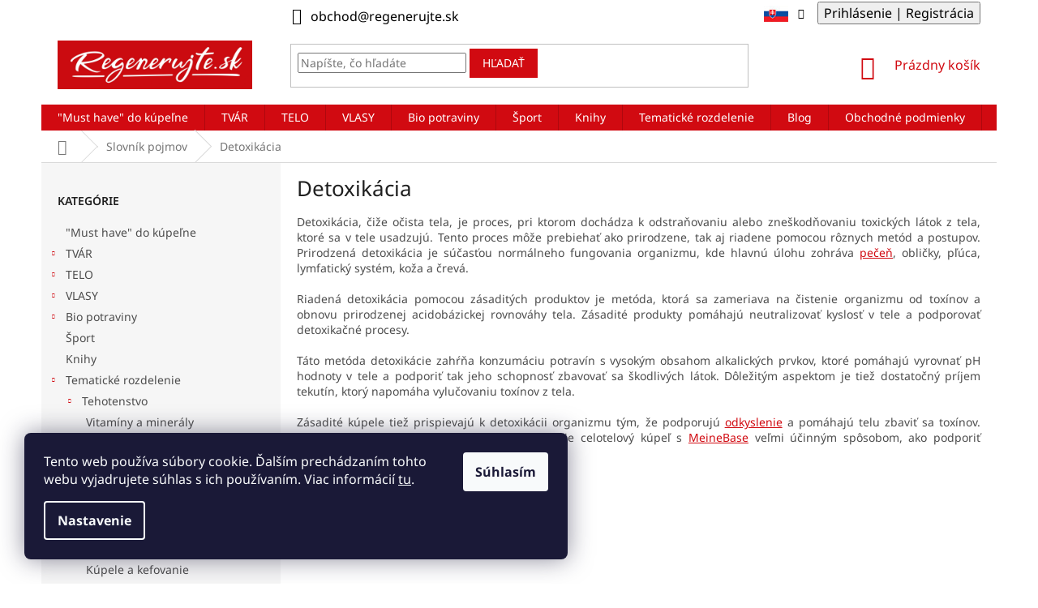

--- FILE ---
content_type: text/html; charset=utf-8
request_url: https://www.regenerujte.sk/slovnik-pojmov/detoxikacia/
body_size: 26273
content:
<!doctype html><html lang="sk" dir="ltr" class="header-background-light external-fonts-loaded"><head><meta charset="utf-8" /><meta name="viewport" content="width=device-width,initial-scale=1" /><title>Detoxikácia - Regenerujte.sk</title><link rel="preconnect" href="https://cdn.myshoptet.com" /><link rel="dns-prefetch" href="https://cdn.myshoptet.com" /><link rel="preload" href="https://cdn.myshoptet.com/prj/dist/master/cms/libs/jquery/jquery-1.11.3.min.js" as="script" /><link href="https://cdn.myshoptet.com/prj/dist/master/cms/templates/frontend_templates/shared/css/font-face/noto-sans.css" rel="stylesheet"><link href="https://cdn.myshoptet.com/prj/dist/master/shop/dist/font-shoptet-11.css.62c94c7785ff2cea73b2.css" rel="stylesheet"><script>
dataLayer = [];
dataLayer.push({'shoptet' : {
    "pageId": -23,
    "pageType": "article",
    "currency": "EUR",
    "currencyInfo": {
        "decimalSeparator": ",",
        "exchangeRate": 1,
        "priceDecimalPlaces": 2,
        "symbol": "\u20ac",
        "symbolLeft": 1,
        "thousandSeparator": " "
    },
    "language": "sk",
    "projectId": 396116,
    "cartInfo": {
        "id": null,
        "freeShipping": false,
        "freeShippingFrom": 55,
        "leftToFreeGift": {
            "formattedPrice": "\u20ac0",
            "priceLeft": 0
        },
        "freeGift": false,
        "leftToFreeShipping": {
            "priceLeft": 55,
            "dependOnRegion": 0,
            "formattedPrice": "\u20ac55"
        },
        "discountCoupon": [],
        "getNoBillingShippingPrice": {
            "withoutVat": 0,
            "vat": 0,
            "withVat": 0
        },
        "cartItems": [],
        "taxMode": "ORDINARY"
    },
    "cart": [],
    "customer": {
        "priceRatio": 1,
        "priceListId": 1,
        "groupId": null,
        "registered": false,
        "mainAccount": false
    }
}});
dataLayer.push({'cookie_consent' : {
    "marketing": "denied",
    "analytics": "denied"
}});
document.addEventListener('DOMContentLoaded', function() {
    shoptet.consent.onAccept(function(agreements) {
        if (agreements.length == 0) {
            return;
        }
        dataLayer.push({
            'cookie_consent' : {
                'marketing' : (agreements.includes(shoptet.config.cookiesConsentOptPersonalisation)
                    ? 'granted' : 'denied'),
                'analytics': (agreements.includes(shoptet.config.cookiesConsentOptAnalytics)
                    ? 'granted' : 'denied')
            },
            'event': 'cookie_consent'
        });
    });
});
</script>
<meta property="og:type" content="website"><meta property="og:site_name" content="regenerujte.sk"><meta property="og:url" content="https://www.regenerujte.sk/slovnik-pojmov/detoxikacia/"><meta property="og:title" content="Detoxikácia - Regenerujte.sk"><meta name="author" content="Regenerujte.sk"><meta name="web_author" content="Shoptet.sk"><meta name="dcterms.rightsHolder" content="www.regenerujte.sk"><meta name="robots" content="index,follow"><meta property="og:image" content="https://cdn.myshoptet.com/usr/www.regenerujte.sk/user/front_images/ogImage/hp.jpg?t=1768926892"><meta property="og:description" content="Detoxikácia, Regenerujte.sk"><meta name="description" content="Detoxikácia, Regenerujte.sk"><style>:root {--color-primary: #d10a11;--color-primary-h: 358;--color-primary-s: 91%;--color-primary-l: 43%;--color-primary-hover: #d10a11;--color-primary-hover-h: 358;--color-primary-hover-s: 91%;--color-primary-hover-l: 43%;--color-secondary: #d10a11;--color-secondary-h: 358;--color-secondary-s: 91%;--color-secondary-l: 43%;--color-secondary-hover: #d10a11;--color-secondary-hover-h: 358;--color-secondary-hover-s: 91%;--color-secondary-hover-l: 43%;--color-tertiary: #d10a11;--color-tertiary-h: 358;--color-tertiary-s: 91%;--color-tertiary-l: 43%;--color-tertiary-hover: #d10a11;--color-tertiary-hover-h: 358;--color-tertiary-hover-s: 91%;--color-tertiary-hover-l: 43%;--color-header-background: #ffffff;--template-font: "Noto Sans";--template-headings-font: "Noto Sans";--header-background-url: url("https://cdn.myshoptet.com/usr/www.regenerujte.sk/user/header_backgrounds/logo-regenerujte-obdelnik-sk-2.jpg");--cookies-notice-background: #1A1937;--cookies-notice-color: #F8FAFB;--cookies-notice-button-hover: #f5f5f5;--cookies-notice-link-hover: #27263f;--templates-update-management-preview-mode-content: "Náhľad aktualizácií šablóny je aktívny pre váš prehliadač."}</style>
    
    <link href="https://cdn.myshoptet.com/prj/dist/master/shop/dist/main-11.less.5a24dcbbdabfd189c152.css" rel="stylesheet" />
        
    <script>var shoptet = shoptet || {};</script>
    <script src="https://cdn.myshoptet.com/prj/dist/master/shop/dist/main-3g-header.js.05f199e7fd2450312de2.js"></script>
<!-- User include --><!-- api 427(81) html code header -->
<link rel="stylesheet" href="https://cdn.myshoptet.com/usr/api2.dklab.cz/user/documents/_doplnky/instagram/396116/8/396116_8.css" type="text/css" /><style>
        :root {
            --dklab-instagram-header-color: #D10A11;  
            --dklab-instagram-header-background: #DDDDDD;  
            --dklab-instagram-font-weight: 700;
            --dklab-instagram-font-size: 180%;
            --dklab-instagram-logoUrl: url(https://cdn.myshoptet.com/usr/api2.dklab.cz/user/documents/_doplnky/instagram/img/logo-duha.png); 
            --dklab-instagram-logo-size-width: 40px;
            --dklab-instagram-logo-size-height: 40px;                        
            --dklab-instagram-hover-content: 0;                        
            --dklab-instagram-padding: 0px;                        
            --dklab-instagram-border-color: #888888;
            
        }
        </style>
<!-- api 473(125) html code header -->

                <style>
                    #order-billing-methods .radio-wrapper[data-guid="0abadf05-9b1e-11ed-88b4-ac1f6b0076ec"]:not(.cggooglepay), #order-billing-methods .radio-wrapper[data-guid="fdf3f8c6-66d4-11eb-ac23-ac1f6b0076ec"]:not(.cgapplepay) {
                        display: none;
                    }
                </style>
                <script type="text/javascript">
                    document.addEventListener('DOMContentLoaded', function() {
                        if (getShoptetDataLayer('pageType') === 'billingAndShipping') {
                            
                try {
                    if (window.ApplePaySession && window.ApplePaySession.canMakePayments()) {
                        document.querySelector('#order-billing-methods .radio-wrapper[data-guid="fdf3f8c6-66d4-11eb-ac23-ac1f6b0076ec"]').classList.add('cgapplepay');
                    }
                } catch (err) {} 
            
                            
                const cgBaseCardPaymentMethod = {
                        type: 'CARD',
                        parameters: {
                            allowedAuthMethods: ["PAN_ONLY", "CRYPTOGRAM_3DS"],
                            allowedCardNetworks: [/*"AMEX", "DISCOVER", "INTERAC", "JCB",*/ "MASTERCARD", "VISA"]
                        }
                };
                
                function cgLoadScript(src, callback)
                {
                    var s,
                        r,
                        t;
                    r = false;
                    s = document.createElement('script');
                    s.type = 'text/javascript';
                    s.src = src;
                    s.onload = s.onreadystatechange = function() {
                        if ( !r && (!this.readyState || this.readyState == 'complete') )
                        {
                            r = true;
                            callback();
                        }
                    };
                    t = document.getElementsByTagName('script')[0];
                    t.parentNode.insertBefore(s, t);
                } 
                
                function cgGetGoogleIsReadyToPayRequest() {
                    return Object.assign(
                        {},
                        {
                            apiVersion: 2,
                            apiVersionMinor: 0
                        },
                        {
                            allowedPaymentMethods: [cgBaseCardPaymentMethod]
                        }
                    );
                }

                function onCgGooglePayLoaded() {
                    let paymentsClient = new google.payments.api.PaymentsClient({environment: 'PRODUCTION'});
                    paymentsClient.isReadyToPay(cgGetGoogleIsReadyToPayRequest()).then(function(response) {
                        if (response.result) {
                            document.querySelector('#order-billing-methods .radio-wrapper[data-guid="0abadf05-9b1e-11ed-88b4-ac1f6b0076ec"]').classList.add('cggooglepay');	 	 	 	 	 
                        }
                    })
                    .catch(function(err) {});
                }
                
                cgLoadScript('https://pay.google.com/gp/p/js/pay.js', onCgGooglePayLoaded);
            
                        }
                    });
                </script> 
                
<!-- service 427(81) html code header -->
<link rel="stylesheet" href="https://cdn.myshoptet.com/usr/api2.dklab.cz/user/documents/_doplnky/instagram/font/instagramplus.css" type="text/css" />

<!-- service 619(267) html code header -->
<link href="https://cdn.myshoptet.com/usr/fvstudio.myshoptet.com/user/documents/addons/cartupsell.min.css?24.11.1" rel="stylesheet">
<!-- service 417(71) html code header -->
<style>
@media screen and (max-width: 767px) {
body.sticky-mobile:not(.paxio-merkur):not(.venus) .dropdown {display: none !important;}
body.sticky-mobile:not(.paxio-merkur):not(.venus) .languagesMenu{right: 98px; position: absolute;}
body.sticky-mobile:not(.paxio-merkur):not(.venus) .languagesMenu .caret{display: none !important;}
body.sticky-mobile:not(.paxio-merkur):not(.venus) .languagesMenu.open .languagesMenu__content {display: block;right: 0;left: auto;}
.template-12 #header .site-name {max-width: 40% !important;}
}
@media screen and (-ms-high-contrast: active), (-ms-high-contrast: none) {
.template-12 #header {position: fixed; width: 100%;}
.template-12 #content-wrapper.content-wrapper{padding-top: 80px;}
}
.sticky-mobile #header-image{display: none;}
@media screen and (max-width: 640px) {
.template-04.sticky-mobile #header-cart{position: fixed;top: 3px;right: 92px;}
.template-04.sticky-mobile #header-cart::before {font-size: 32px;}
.template-04.sticky-mobile #header-cart strong{display: none;}
}
@media screen and (min-width: 641px) {
.dklabGarnet #main-wrapper {overflow: visible !important;}
}
.dklabGarnet.sticky-mobile #logo img {top: 0 !important;}
@media screen and (min-width: 768px){
.top-navigation-bar .site-name {display: none;}
}
/*NOVÁ VERZE MOBILNÍ HLAVIČKY*/
@media screen and (max-width: 767px){
.scrolled-down body:not(.ordering-process):not(.search-window-visible) .top-navigation-bar {transform: none !important;}
.scrolled-down body:not(.ordering-process):not(.search-window-visible) #header .site-name {transform: none !important;}
.scrolled-down body:not(.ordering-process):not(.search-window-visible) #header .cart-count {transform: none !important;}
.scrolled-down #header {transform: none !important;}

body.template-11.mobile-header-version-1:not(.paxio-merkur):not(.venus) .top-navigation-bar .site-name{display: none !important;}
body.template-11.mobile-header-version-1:not(.paxio-merkur):not(.venus) #header .cart-count {top: -39px !important;position: absolute !important;}
.template-11.sticky-mobile.mobile-header-version-1 .responsive-tools > a[data-target="search"] {visibility: visible;}
.template-12.mobile-header-version-1 #header{position: fixed !important;}
.template-09.mobile-header-version-1.sticky-mobile .top-nav .subnav-left {visibility: visible;}
}

/*Disco*/
@media screen and (min-width: 768px){
.template-13:not(.jupiter) #header, .template-14 #header{position: sticky;top: 0;z-index: 8;}
.template-14.search-window-visible #header{z-index: 9999;}
body.navigation-hovered::before {z-index: 7;}
/*
.template-13 .top-navigation-bar{z-index: 10000;}
.template-13 .popup-widget {z-index: 10001;}
*/
.scrolled .template-13 #header, .scrolled .template-14 #header{box-shadow: 0 2px 10px rgba(0,0,0,0.1);}
.search-focused::before{z-index: 8;}
.top-navigation-bar{z-index: 9;position: relative;}
.paxio-merkur.top-navigation-menu-visible #header .search-form .form-control {z-index: 1;}
.paxio-merkur.top-navigation-menu-visible .search-form::before {z-index: 1;}
.scrolled .popup-widget.cart-widget {position: fixed;top: 68px !important;}

/* MERKUR */
.paxio-merkur.sticky-mobile.template-11 #oblibeneBtn{line-height: 70px !important;}
}


/* VENUS */
@media screen and (min-width: 768px){
.venus.sticky-mobile:not(.ordering-process) #header {position: fixed !important;width: 100%;transform: none !important;translate: none !important;box-shadow: 0 2px 10px rgba(0,0,0,0.1);visibility: visible !important;opacity: 1 !important;}
.venus.sticky-mobile:not(.ordering-process) .overall-wrapper{padding-top: 160px;}
.venus.sticky-mobile.type-index:not(.ordering-process) .overall-wrapper{padding-top: 85px;}
.venus.sticky-mobile:not(.ordering-process) #content-wrapper.content-wrapper {padding-top: 0 !important;}
}
@media screen and (max-width: 767px){
.template-14 .top-navigation-bar > .site-name{display: none !important;}
.template-14 #header .header-top .header-top-wrapper .site-name{margin: 0;}
}
/* JUPITER */
@media screen and (max-width: 767px){
.scrolled-down body.jupiter:not(.ordering-process):not(.search-window-visible) #header .site-name {-webkit-transform: translateX(-50%) !important;transform: translateX(-50%) !important;}
}
@media screen and (min-width: 768px){
.jupiter.sticky-header #header::after{display: none;}
.jupiter.sticky-header #header{position: fixed; top: 0; width: 100%;z-index: 99;}
.jupiter.sticky-header.ordering-process #header{position: relative;}
.jupiter.sticky-header .overall-wrapper{padding-top: 182px;}
.jupiter.sticky-header.ordering-process .overall-wrapper{padding-top: 0;}
.jupiter.sticky-header #header .header-top {height: 80px;}
}
</style>
<!-- service 659(306) html code header -->
<link rel="stylesheet" type="text/css" href="https://cdn.myshoptet.com/usr/fvstudio.myshoptet.com/user/documents/showmore/fv-studio-app-showmore.css?v=21.10.1">

<!-- service 654(301) html code header -->
<!-- Prefetch Pobo Page Builder CDN  -->
<link rel="dns-prefetch" href="https://image.pobo.cz">
<link href="https://cdnjs.cloudflare.com/ajax/libs/lightgallery/2.7.2/css/lightgallery.min.css" rel="stylesheet">
<link href="https://cdnjs.cloudflare.com/ajax/libs/lightgallery/2.7.2/css/lg-thumbnail.min.css" rel="stylesheet">


<!-- © Pobo Page Builder  -->
<script>
 	  window.addEventListener("DOMContentLoaded", function () {
		  var po = document.createElement("script");
		  po.type = "text/javascript";
		  po.async = true;
		  po.dataset.url = "https://www.pobo.cz";
			po.dataset.cdn = "https://image.pobo.space";
      po.dataset.tier = "standard";
      po.fetchpriority = "high";
      po.dataset.key = btoa(window.location.host);
		  po.id = "pobo-asset-url";
      po.platform = "shoptet";
      po.synergy = false;
		  po.src = "https://image.pobo.space/assets/editor.js?v=13";

		  var s = document.getElementsByTagName("script")[0];
		  s.parentNode.insertBefore(po, s);
	  });
</script>





<!-- project html code header -->
<link href="https://cdn.myshoptet.com/usr/obchod.regenerujte.cz/user/documents/styly-sk.css?v=20201213" rel="stylesheet" />

<meta name="google-site-verification" content="cPxEd4MRTuJl0-ipRyoNbBWbNmhc_MhNKJjML4dIcd0" />

<style>

.products-block.products .p .name {
        height: 70px;
}



.homepage-box{
background-color:#fff;
border:0px
}

.availability span{
color:#8ab570 !important;
font-size:12px;
}
.btn-cart, .add-to-cart-button a.btn.btn-cart{
color:#d10a11 !important;
background-color:#FFF !important;

}
.products-block.products>div {
    padding: 30px;
}
.p-desc{
color:#4d4d4d;
font-size:14px;
}
.p-code{
font-size:10px;
}
.col-sm-12 {
    width: auto !important;
}
</style>
<!-- /User include --><link rel="shortcut icon" href="/favicon.ico" type="image/x-icon" /><link rel="canonical" href="https://www.regenerujte.sk/slovnik-pojmov/detoxikacia/" />    <script>
        var _hwq = _hwq || [];
        _hwq.push(['setKey', '1BE1452422698C9BD50FBC02E3573773']);
        _hwq.push(['setTopPos', '0']);
        _hwq.push(['showWidget', '22']);
        (function() {
            var ho = document.createElement('script');
            ho.src = 'https://sk.im9.cz/direct/i/gjs.php?n=wdgt&sak=1BE1452422698C9BD50FBC02E3573773';
            var s = document.getElementsByTagName('script')[0]; s.parentNode.insertBefore(ho, s);
        })();
    </script>
<style>/* custom background */@media (min-width: 992px) {body {background-color: #ffffff ;background-position: top center;background-repeat: no-repeat;background-attachment: scroll;}}</style>    <!-- Global site tag (gtag.js) - Google Analytics -->
    <script async src="https://www.googletagmanager.com/gtag/js?id=G-N87412PYCC"></script>
    <script>
        
        window.dataLayer = window.dataLayer || [];
        function gtag(){dataLayer.push(arguments);}
        

                    console.debug('default consent data');

            gtag('consent', 'default', {"ad_storage":"denied","analytics_storage":"denied","ad_user_data":"denied","ad_personalization":"denied","wait_for_update":500});
            dataLayer.push({
                'event': 'default_consent'
            });
        
        gtag('js', new Date());

                gtag('config', 'UA-183529718-1', { 'groups': "UA" });
        
                gtag('config', 'G-N87412PYCC', {"groups":"GA4","send_page_view":false,"content_group":"article","currency":"EUR","page_language":"sk"});
        
                gtag('config', 'AW-620329978', {"allow_enhanced_conversions":true});
        
        
        
        
        
                    gtag('event', 'page_view', {"send_to":"GA4","page_language":"sk","content_group":"article","currency":"EUR"});
        
        
        
        
        
        
        
        
        
        
        
        
        
        document.addEventListener('DOMContentLoaded', function() {
            if (typeof shoptet.tracking !== 'undefined') {
                for (var id in shoptet.tracking.bannersList) {
                    gtag('event', 'view_promotion', {
                        "send_to": "UA",
                        "promotions": [
                            {
                                "id": shoptet.tracking.bannersList[id].id,
                                "name": shoptet.tracking.bannersList[id].name,
                                "position": shoptet.tracking.bannersList[id].position
                            }
                        ]
                    });
                }
            }

            shoptet.consent.onAccept(function(agreements) {
                if (agreements.length !== 0) {
                    console.debug('gtag consent accept');
                    var gtagConsentPayload =  {
                        'ad_storage': agreements.includes(shoptet.config.cookiesConsentOptPersonalisation)
                            ? 'granted' : 'denied',
                        'analytics_storage': agreements.includes(shoptet.config.cookiesConsentOptAnalytics)
                            ? 'granted' : 'denied',
                                                                                                'ad_user_data': agreements.includes(shoptet.config.cookiesConsentOptPersonalisation)
                            ? 'granted' : 'denied',
                        'ad_personalization': agreements.includes(shoptet.config.cookiesConsentOptPersonalisation)
                            ? 'granted' : 'denied',
                        };
                    console.debug('update consent data', gtagConsentPayload);
                    gtag('consent', 'update', gtagConsentPayload);
                    dataLayer.push(
                        { 'event': 'update_consent' }
                    );
                }
            });
        });
    </script>
</head><body class="desktop id--23 in-slovnik-pojmov template-11 type-glossary multiple-columns-body columns-3 ums_forms_redesign--off ums_a11y_category_page--on ums_discussion_rating_forms--off ums_flags_display_unification--on ums_a11y_login--on mobile-header-version-0"><noscript>
    <style>
        #header {
            padding-top: 0;
            position: relative !important;
            top: 0;
        }
        .header-navigation {
            position: relative !important;
        }
        .overall-wrapper {
            margin: 0 !important;
        }
        body:not(.ready) {
            visibility: visible !important;
        }
    </style>
    <div class="no-javascript">
        <div class="no-javascript__title">Musíte zmeniť nastavenie vášho prehliadača</div>
        <div class="no-javascript__text">Pozrite sa na: <a href="https://www.google.com/support/bin/answer.py?answer=23852">Ako povoliť JavaScript vo vašom prehliadači</a>.</div>
        <div class="no-javascript__text">Ak používate software na blokovanie reklám, možno bude potrebné, aby ste povolili JavaScript z tejto stránky.</div>
        <div class="no-javascript__text">Ďakujeme.</div>
    </div>
</noscript>

        <div id="fb-root"></div>
        <script>
            window.fbAsyncInit = function() {
                FB.init({
//                    appId            : 'your-app-id',
                    autoLogAppEvents : true,
                    xfbml            : true,
                    version          : 'v19.0'
                });
            };
        </script>
        <script async defer crossorigin="anonymous" src="https://connect.facebook.net/sk_SK/sdk.js"></script>    <div class="siteCookies siteCookies--left siteCookies--dark js-siteCookies" role="dialog" data-testid="cookiesPopup" data-nosnippet>
        <div class="siteCookies__form">
            <div class="siteCookies__content">
                <div class="siteCookies__text">
                    Tento web používa súbory cookie. Ďalším prechádzaním tohto webu vyjadrujete súhlas s ich používaním. Viac informácií <a href="https://www.regenerujte.sk/podmienky-ochrany-osobnych-udajov/" target="\" _blank="" rel="\" noreferrer="">tu</a>.
                </div>
                <p class="siteCookies__links">
                    <button class="siteCookies__link js-cookies-settings" aria-label="Nastavenia cookies" data-testid="cookiesSettings">Nastavenie</button>
                </p>
            </div>
            <div class="siteCookies__buttonWrap">
                                <button class="siteCookies__button js-cookiesConsentSubmit" value="all" aria-label="Prijať cookies" data-testid="buttonCookiesAccept">Súhlasím</button>
            </div>
        </div>
        <script>
            document.addEventListener("DOMContentLoaded", () => {
                const siteCookies = document.querySelector('.js-siteCookies');
                document.addEventListener("scroll", shoptet.common.throttle(() => {
                    const st = document.documentElement.scrollTop;
                    if (st > 1) {
                        siteCookies.classList.add('siteCookies--scrolled');
                    } else {
                        siteCookies.classList.remove('siteCookies--scrolled');
                    }
                }, 100));
            });
        </script>
    </div>
<a href="#content" class="skip-link sr-only">Prejsť na obsah</a><div class="overall-wrapper"><div class="user-action"><div class="container">
    <div class="user-action-in">
                    <div id="login" class="user-action-login popup-widget login-widget" role="dialog" aria-labelledby="loginHeading">
        <div class="popup-widget-inner">
                            <h2 id="loginHeading">Prihlásenie k vášmu účtu</h2><div id="customerLogin"><form action="/action/Customer/Login/" method="post" id="formLoginIncluded" class="csrf-enabled formLogin" data-testid="formLogin"><input type="hidden" name="referer" value="" /><div class="form-group"><div class="input-wrapper email js-validated-element-wrapper no-label"><input type="email" name="email" class="form-control" autofocus placeholder="E-mailová adresa (napr. jan@novak.sk)" data-testid="inputEmail" autocomplete="email" required /></div></div><div class="form-group"><div class="input-wrapper password js-validated-element-wrapper no-label"><input type="password" name="password" class="form-control" placeholder="Heslo" data-testid="inputPassword" autocomplete="current-password" required /><span class="no-display">Nemôžete vyplniť toto pole</span><input type="text" name="surname" value="" class="no-display" /></div></div><div class="form-group"><div class="login-wrapper"><button type="submit" class="btn btn-secondary btn-text btn-login" data-testid="buttonSubmit">Prihlásiť sa</button><div class="password-helper"><a href="/registracia/" data-testid="signup" rel="nofollow">Nová registrácia</a><a href="/klient/zabudnute-heslo/" rel="nofollow">Zabudnuté heslo</a></div></div></div></form>
</div>                    </div>
    </div>

                            <div id="cart-widget" class="user-action-cart popup-widget cart-widget loader-wrapper" data-testid="popupCartWidget" role="dialog" aria-hidden="true">
    <div class="popup-widget-inner cart-widget-inner place-cart-here">
        <div class="loader-overlay">
            <div class="loader"></div>
        </div>
    </div>

    <div class="cart-widget-button">
        <a href="/kosik/" class="btn btn-conversion" id="continue-order-button" rel="nofollow" data-testid="buttonNextStep">Pokračovať do košíka</a>
    </div>
</div>
            </div>
</div>
</div><div class="top-navigation-bar" data-testid="topNavigationBar">

    <div class="container">

        <div class="top-navigation-contacts">
            <strong>Zákaznícka podpora:</strong><a href="mailto:obchod@regenerujte.sk" class="project-email" data-testid="contactboxEmail"><span>obchod@regenerujte.sk</span></a>        </div>

                            <div class="top-navigation-menu">
                <div class="top-navigation-menu-trigger"></div>
                <ul class="top-navigation-bar-menu">
                                            <li class="top-navigation-menu-item-1386">
                            <a href="/o-nas/">O nás</a>
                        </li>
                                            <li class="top-navigation-menu-item-1380">
                            <a href="/ako-nakupovat-2/">Ako nakupovať</a>
                        </li>
                                            <li class="top-navigation-menu-item-27">
                            <a href="/doprava-a-platba/">Doprava a platba</a>
                        </li>
                                            <li class="top-navigation-menu-item--51">
                            <a href="/hodnotenie-obchodu/" target="blank">Hodnotenie obchodu</a>
                        </li>
                                            <li class="top-navigation-menu-item-39">
                            <a href="/obchodne-podmienky/">Obchodné podmienky</a>
                        </li>
                                            <li class="top-navigation-menu-item-691">
                            <a href="/podmienky-ochrany-osobnych-udajov/">Podmienky ochrany osobných údajov</a>
                        </li>
                                            <li class="top-navigation-menu-item--23">
                            <a href="/slovnik-pojmov/" target="blank">Slovník pojmov</a>
                        </li>
                                    </ul>
                <ul class="top-navigation-bar-menu-helper"></ul>
            </div>
        
        <div class="top-navigation-tools">
            <div class="responsive-tools">
                <a href="#" class="toggle-window" data-target="search" aria-label="Hľadať" data-testid="linkSearchIcon"></a>
                                                            <a href="#" class="toggle-window" data-target="login"></a>
                                                    <a href="#" class="toggle-window" data-target="navigation" aria-label="Menu" data-testid="hamburgerMenu"></a>
            </div>
                        <button class="top-nav-button top-nav-button-login toggle-window" type="button" data-target="login" aria-haspopup="dialog" aria-controls="login" aria-expanded="false" data-testid="signin"><span>Prihlásenie</span></button>        </div>

    </div>

</div>
<header id="header"><div class="container navigation-wrapper">
    <div class="header-top">
        <div class="site-name-wrapper">
            <div class="site-name"><a href="/" data-testid="linkWebsiteLogo"><img src="https://cdn.myshoptet.com/usr/www.regenerujte.sk/user/logos/logo-regenerujte-obdelnik-sk-2.jpg" alt="Regenerujte.sk" fetchpriority="low" /></a></div>        </div>
        <div class="search" itemscope itemtype="https://schema.org/WebSite">
            <meta itemprop="headline" content="Slovník pojmov"/><meta itemprop="url" content="https://www.regenerujte.sk"/><meta itemprop="text" content="Detoxikácia, Regenerujte.sk"/>            <form action="/action/ProductSearch/prepareString/" method="post"
    id="formSearchForm" class="search-form compact-form js-search-main"
    itemprop="potentialAction" itemscope itemtype="https://schema.org/SearchAction" data-testid="searchForm">
    <fieldset>
        <meta itemprop="target"
            content="https://www.regenerujte.sk/vyhladavanie/?string={string}"/>
        <input type="hidden" name="language" value="sk"/>
        
            
<input
    type="search"
    name="string"
        class="query-input form-control search-input js-search-input"
    placeholder="Napíšte, čo hľadáte"
    autocomplete="off"
    required
    itemprop="query-input"
    aria-label="Vyhľadávanie"
    data-testid="searchInput"
>
            <button type="submit" class="btn btn-default" data-testid="searchBtn">Hľadať</button>
        
    </fieldset>
</form>
        </div>
        <div class="navigation-buttons">
                
    <a href="/kosik/" class="btn btn-icon toggle-window cart-count" data-target="cart" data-hover="true" data-redirect="true" data-testid="headerCart" rel="nofollow" aria-haspopup="dialog" aria-expanded="false" aria-controls="cart-widget">
        
                <span class="sr-only">Nákupný košík</span>
        
            <span class="cart-price visible-lg-inline-block" data-testid="headerCartPrice">
                                    Prázdny košík                            </span>
        
    
            </a>
        </div>
    </div>
    <nav id="navigation" aria-label="Hlavné menu" data-collapsible="true"><div class="navigation-in menu"><ul class="menu-level-1" role="menubar" data-testid="headerMenuItems"><li class="menu-item-1772" role="none"><a href="/-must-have--do-kupelne/" data-testid="headerMenuItem" role="menuitem" aria-expanded="false"><b>&quot;Must have&quot; do kúpeľne</b></a></li>
<li class="menu-item-1061 ext" role="none"><a href="/tvar/" data-testid="headerMenuItem" role="menuitem" aria-haspopup="true" aria-expanded="false"><b>TVÁR</b><span class="submenu-arrow"></span></a><ul class="menu-level-2" aria-label="TVÁR" tabindex="-1" role="menu"><li class="menu-item-798" role="none"><a href="/miravera/" class="menu-image" data-testid="headerMenuItem" tabindex="-1" aria-hidden="true"><img src="data:image/svg+xml,%3Csvg%20width%3D%22140%22%20height%3D%22100%22%20xmlns%3D%22http%3A%2F%2Fwww.w3.org%2F2000%2Fsvg%22%3E%3C%2Fsvg%3E" alt="" aria-hidden="true" width="140" height="100"  data-src="https://cdn.myshoptet.com/usr/www.regenerujte.sk/user/categories/thumb/monica_ivancan_miravera_0899_presse.jpg" fetchpriority="low" /></a><div><a href="/miravera/" data-testid="headerMenuItem" role="menuitem"><span>MiraVera</span></a>
                        </div></li><li class="menu-item-795" role="none"><a href="/meinebase/" class="menu-image" data-testid="headerMenuItem" tabindex="-1" aria-hidden="true"><img src="data:image/svg+xml,%3Csvg%20width%3D%22140%22%20height%3D%22100%22%20xmlns%3D%22http%3A%2F%2Fwww.w3.org%2F2000%2Fsvg%22%3E%3C%2Fsvg%3E" alt="" aria-hidden="true" width="140" height="100"  data-src="https://cdn.myshoptet.com/usr/www.regenerujte.sk/user/categories/thumb/meinebase_peeling.jpg" fetchpriority="low" /></a><div><a href="/meinebase/" data-testid="headerMenuItem" role="menuitem"><span>MeineBase</span></a>
                        </div></li><li class="menu-item-792" role="none"><a href="/zasadita-vliesova-maska/" class="menu-image" data-testid="headerMenuItem" tabindex="-1" aria-hidden="true"><img src="data:image/svg+xml,%3Csvg%20width%3D%22140%22%20height%3D%22100%22%20xmlns%3D%22http%3A%2F%2Fwww.w3.org%2F2000%2Fsvg%22%3E%3C%2Fsvg%3E" alt="" aria-hidden="true" width="140" height="100"  data-src="https://cdn.myshoptet.com/usr/www.regenerujte.sk/user/categories/thumb/108_p--jentschura-zasadite-vliesove-masky--10-kusu-1.jpg" fetchpriority="low" /></a><div><a href="/zasadita-vliesova-maska/" data-testid="headerMenuItem" role="menuitem"><span>Zásaditá vliesová maska</span></a>
                        </div></li><li class="menu-item-768" role="none"><a href="/kefka-na-tvar/" class="menu-image" data-testid="headerMenuItem" tabindex="-1" aria-hidden="true"><img src="data:image/svg+xml,%3Csvg%20width%3D%22140%22%20height%3D%22100%22%20xmlns%3D%22http%3A%2F%2Fwww.w3.org%2F2000%2Fsvg%22%3E%3C%2Fsvg%3E" alt="" aria-hidden="true" width="140" height="100"  data-src="https://cdn.myshoptet.com/usr/www.regenerujte.sk/user/categories/thumb/gesichtsbuerste_presse-1.png" fetchpriority="low" /></a><div><a href="/kefka-na-tvar/" data-testid="headerMenuItem" role="menuitem"><span>Kefka na tvár</span></a>
                        </div></li><li class="menu-item-735 has-third-level" role="none"><a href="/zasadita-kozmetika/" class="menu-image" data-testid="headerMenuItem" tabindex="-1" aria-hidden="true"><img src="data:image/svg+xml,%3Csvg%20width%3D%22140%22%20height%3D%22100%22%20xmlns%3D%22http%3A%2F%2Fwww.w3.org%2F2000%2Fsvg%22%3E%3C%2Fsvg%3E" alt="" aria-hidden="true" width="140" height="100"  data-src="https://cdn.myshoptet.com/usr/www.regenerujte.sk/user/categories/thumb/sada_na_citlivou_ple___s_amarantem.png" fetchpriority="low" /></a><div><a href="/zasadita-kozmetika/" data-testid="headerMenuItem" role="menuitem"><span>Zásaditá kozmetika Revital24</span></a>
                                                    <ul class="menu-level-3" role="menu">
                                                                    <li class="menu-item-747" role="none">
                                        <a href="/zasadita-rada-pre-vsechny-typy-pleti/" data-testid="headerMenuItem" role="menuitem">
                                            Zásaditá rada pre všetky typy pleti</a>,                                    </li>
                                                                    <li class="menu-item-810" role="none">
                                        <a href="/rastlinna-rada-s-ph-7-3-pre-narocnu-pokozku/" data-testid="headerMenuItem" role="menuitem">
                                            Rastlinná rada s pH 7,3 pre náročnú pokožku</a>,                                    </li>
                                                                    <li class="menu-item-813" role="none">
                                        <a href="/raselinova-rada-pre-narocnu-a-citlivu-pokozku/" data-testid="headerMenuItem" role="menuitem">
                                            Rašelinová rada pre náročnú a citlivú pokožku</a>,                                    </li>
                                                                    <li class="menu-item-816" role="none">
                                        <a href="/testovacie-a-cestovne-supravy/" data-testid="headerMenuItem" role="menuitem">
                                            Testovacie a cestovné súpravy</a>                                    </li>
                                                            </ul>
                        </div></li><li class="menu-item-849" role="none"><a href="/parny-inhalator/" class="menu-image" data-testid="headerMenuItem" tabindex="-1" aria-hidden="true"><img src="data:image/svg+xml,%3Csvg%20width%3D%22140%22%20height%3D%22100%22%20xmlns%3D%22http%3A%2F%2Fwww.w3.org%2F2000%2Fsvg%22%3E%3C%2Fsvg%3E" alt="" aria-hidden="true" width="140" height="100"  data-src="https://cdn.myshoptet.com/usr/www.regenerujte.sk/user/categories/thumb/parny-inhalator.jpg" fetchpriority="low" /></a><div><a href="/parny-inhalator/" data-testid="headerMenuItem" role="menuitem"><span>Parný inhalátor</span></a>
                        </div></li><li class="menu-item-714" role="none"><a href="/konvicka-na-vyplach-nosa/" class="menu-image" data-testid="headerMenuItem" tabindex="-1" aria-hidden="true"><img src="data:image/svg+xml,%3Csvg%20width%3D%22140%22%20height%3D%22100%22%20xmlns%3D%22http%3A%2F%2Fwww.w3.org%2F2000%2Fsvg%22%3E%3C%2Fsvg%3E" alt="" aria-hidden="true" width="140" height="100"  data-src="https://cdn.myshoptet.com/usr/www.regenerujte.sk/user/categories/thumb/obr__zek-1.png" fetchpriority="low" /></a><div><a href="/konvicka-na-vyplach-nosa/" data-testid="headerMenuItem" role="menuitem"><span>Rhino Horn Konvička na výplach nosa</span></a>
                        </div></li><li class="menu-item-950 has-third-level" role="none"><a href="/konjakova-hubka/" class="menu-image" data-testid="headerMenuItem" tabindex="-1" aria-hidden="true"><img src="data:image/svg+xml,%3Csvg%20width%3D%22140%22%20height%3D%22100%22%20xmlns%3D%22http%3A%2F%2Fwww.w3.org%2F2000%2Fsvg%22%3E%3C%2Fsvg%3E" alt="" aria-hidden="true" width="140" height="100"  data-src="https://cdn.myshoptet.com/usr/www.regenerujte.sk/user/categories/thumb/sr22-mandala-bamboo-charcoal-konjac-sponge_1_f1ca455e-3722-48c3-b966-9589e4948330_400x.jpg" fetchpriority="low" /></a><div><a href="/konjakova-hubka/" data-testid="headerMenuItem" role="menuitem"><span>Konjaková hubka</span></a>
                                                    <ul class="menu-level-3" role="menu">
                                                                    <li class="menu-item-983" role="none">
                                        <a href="/darcekove-balicky/" data-testid="headerMenuItem" role="menuitem">
                                            Darčekové balíčky</a>,                                    </li>
                                                                    <li class="menu-item-1464" role="none">
                                        <a href="/jemne-odlicenie/" data-testid="headerMenuItem" role="menuitem">
                                            Jemné odlíčenie</a>,                                    </li>
                                                                    <li class="menu-item-1467" role="none">
                                        <a href="/problematicka-plet/" data-testid="headerMenuItem" role="menuitem">
                                            Problematická pleť so sklonmi k akné</a>,                                    </li>
                                                                    <li class="menu-item-1470" role="none">
                                        <a href="/mastna-plet/" data-testid="headerMenuItem" role="menuitem">
                                            Mastná pleť</a>,                                    </li>
                                                                    <li class="menu-item-1473" role="none">
                                        <a href="/citliva-plet/" data-testid="headerMenuItem" role="menuitem">
                                            Citlivá pleť</a>,                                    </li>
                                                                    <li class="menu-item-1476" role="none">
                                        <a href="/sucha-plet/" data-testid="headerMenuItem" role="menuitem">
                                            Suchá pleť</a>,                                    </li>
                                                                    <li class="menu-item-1479" role="none">
                                        <a href="/anti-aging/" data-testid="headerMenuItem" role="menuitem">
                                            Anti-aging</a>                                    </li>
                                                            </ul>
                        </div></li><li class="menu-item-1319 has-third-level" role="none"><a href="/gua-sha/" class="menu-image" data-testid="headerMenuItem" tabindex="-1" aria-hidden="true"><img src="data:image/svg+xml,%3Csvg%20width%3D%22140%22%20height%3D%22100%22%20xmlns%3D%22http%3A%2F%2Fwww.w3.org%2F2000%2Fsvg%22%3E%3C%2Fsvg%3E" alt="" aria-hidden="true" width="140" height="100"  data-src="https://cdn.myshoptet.com/usr/www.regenerujte.sk/user/categories/thumb/v__echny_2.jpeg" fetchpriority="low" /></a><div><a href="/gua-sha/" data-testid="headerMenuItem" role="menuitem"><span>Gua Sha</span></a>
                                                    <ul class="menu-level-3" role="menu">
                                                                    <li class="menu-item-1440" role="none">
                                        <a href="/darcekova-sada/" data-testid="headerMenuItem" role="menuitem">
                                            Darčeková sada</a>                                    </li>
                                                            </ul>
                        </div></li></ul></li>
<li class="menu-item-780 ext" role="none"><a href="/zasadita-strarostlivost-o-telo/" data-testid="headerMenuItem" role="menuitem" aria-haspopup="true" aria-expanded="false"><b>TELO</b><span class="submenu-arrow"></span></a><ul class="menu-level-2" aria-label="TELO" tabindex="-1" role="menu"><li class="menu-item-732" role="none"><a href="/basenschauer/" class="menu-image" data-testid="headerMenuItem" tabindex="-1" aria-hidden="true"><img src="data:image/svg+xml,%3Csvg%20width%3D%22140%22%20height%3D%22100%22%20xmlns%3D%22http%3A%2F%2Fwww.w3.org%2F2000%2Fsvg%22%3E%3C%2Fsvg%3E" alt="" aria-hidden="true" width="140" height="100"  data-src="https://cdn.myshoptet.com/usr/www.regenerujte.sk/user/categories/thumb/basenschauers.jpg" fetchpriority="low" /></a><div><a href="/basenschauer/" data-testid="headerMenuItem" role="menuitem"><span>BasenSchauer</span></a>
                        </div></li><li class="menu-item-801" role="none"><a href="/meinebase-2/" class="menu-image" data-testid="headerMenuItem" tabindex="-1" aria-hidden="true"><img src="data:image/svg+xml,%3Csvg%20width%3D%22140%22%20height%3D%22100%22%20xmlns%3D%22http%3A%2F%2Fwww.w3.org%2F2000%2Fsvg%22%3E%3C%2Fsvg%3E" alt="" aria-hidden="true" width="140" height="100"  data-src="https://cdn.myshoptet.com/usr/www.regenerujte.sk/user/categories/thumb/meinebase_gruppe_03-2016_(1).png" fetchpriority="low" /></a><div><a href="/meinebase-2/" data-testid="headerMenuItem" role="menuitem"><span>MeineBase</span></a>
                        </div></li><li class="menu-item-804" role="none"><a href="/miravera-2/" class="menu-image" data-testid="headerMenuItem" tabindex="-1" aria-hidden="true"><img src="data:image/svg+xml,%3Csvg%20width%3D%22140%22%20height%3D%22100%22%20xmlns%3D%22http%3A%2F%2Fwww.w3.org%2F2000%2Fsvg%22%3E%3C%2Fsvg%3E" alt="" aria-hidden="true" width="140" height="100"  data-src="https://cdn.myshoptet.com/usr/www.regenerujte.sk/user/categories/thumb/miravera_gruppe_award_03-2015.jpg" fetchpriority="low" /></a><div><a href="/miravera-2/" data-testid="headerMenuItem" role="menuitem"><span>MiraVera</span></a>
                        </div></li><li class="menu-item-699 has-third-level" role="none"><a href="/prirodne-kefy/" class="menu-image" data-testid="headerMenuItem" tabindex="-1" aria-hidden="true"><img src="data:image/svg+xml,%3Csvg%20width%3D%22140%22%20height%3D%22100%22%20xmlns%3D%22http%3A%2F%2Fwww.w3.org%2F2000%2Fsvg%22%3E%3C%2Fsvg%3E" alt="" aria-hidden="true" width="140" height="100"  data-src="https://cdn.myshoptet.com/usr/www.regenerujte.sk/user/categories/thumb/alle_bu_____rsten_10-2017_00a3924-2.jpg" fetchpriority="low" /></a><div><a href="/prirodne-kefy/" data-testid="headerMenuItem" role="menuitem"><span>Prírodné kefy</span></a>
                                                    <ul class="menu-level-3" role="menu">
                                                                    <li class="menu-item-771" role="none">
                                        <a href="/energeticka-kefa/" data-testid="headerMenuItem" role="menuitem">
                                            Energetická kefa</a>,                                    </li>
                                                                    <li class="menu-item-774" role="none">
                                        <a href="/kupelova-kefa-s-ruckou/" data-testid="headerMenuItem" role="menuitem">
                                            Kúpeľová kefa s rúčkou</a>,                                    </li>
                                                                    <li class="menu-item-825" role="none">
                                        <a href="/kupelova-kefa-kratka/" data-testid="headerMenuItem" role="menuitem">
                                            Kúpeľová kefa krátka</a>,                                    </li>
                                                                    <li class="menu-item-828" role="none">
                                        <a href="/kefka-na-vlasy/" data-testid="headerMenuItem" role="menuitem">
                                            Kefka na vlasy</a>,                                    </li>
                                                                    <li class="menu-item-831" role="none">
                                        <a href="/profesionalna-kefka-na-vlasy/" data-testid="headerMenuItem" role="menuitem">
                                            Profesionálna kefka na vlasy</a>,                                    </li>
                                                                    <li class="menu-item-834" role="none">
                                        <a href="/profesionalna-masazna-kefa/" data-testid="headerMenuItem" role="menuitem">
                                            Profesionálna masážna kefa</a>,                                    </li>
                                                                    <li class="menu-item-837" role="none">
                                        <a href="/kefka-na-ruky-a-nohy/" data-testid="headerMenuItem" role="menuitem">
                                            Kefka na ruky a nohy</a>                                    </li>
                                                            </ul>
                        </div></li><li class="menu-item-717 has-third-level" role="none"><a href="/zasadity-textil-a-zabaly/" class="menu-image" data-testid="headerMenuItem" tabindex="-1" aria-hidden="true"><img src="data:image/svg+xml,%3Csvg%20width%3D%22140%22%20height%3D%22100%22%20xmlns%3D%22http%3A%2F%2Fwww.w3.org%2F2000%2Fsvg%22%3E%3C%2Fsvg%3E" alt="" aria-hidden="true" width="140" height="100"  data-src="https://cdn.myshoptet.com/usr/www.regenerujte.sk/user/categories/thumb/nacken_und_bronchienwickel_frontal_hinten_offen_08-2016_5825.jpg" fetchpriority="low" /></a><div><a href="/zasadity-textil-a-zabaly/" data-testid="headerMenuItem" role="menuitem"><span>Zásaditý textil a zábaly</span></a>
                                                    <ul class="menu-level-3" role="menu">
                                                                    <li class="menu-item-852" role="none">
                                        <a href="/zasadite-pancuchy/" data-testid="headerMenuItem" role="menuitem">
                                            Zásadité pančuchy</a>,                                    </li>
                                                                    <li class="menu-item-855" role="none">
                                        <a href="/zabal-na-krk-a-celo/" data-testid="headerMenuItem" role="menuitem">
                                            Zábal na krk a čelo</a>,                                    </li>
                                                                    <li class="menu-item-858" role="none">
                                        <a href="/zabal-na-pecen-ladviny-a-podbrusko/" data-testid="headerMenuItem" role="menuitem">
                                            Zábal na pečeň, ľadviny a podbruško</a>,                                    </li>
                                                                    <li class="menu-item-861" role="none">
                                        <a href="/zabal-na-krk-a-priedusky/" data-testid="headerMenuItem" role="menuitem">
                                            Zábal na krk a priedušky</a>,                                    </li>
                                                                    <li class="menu-item-864" role="none">
                                        <a href="/zasadite-prsne-vankusiky/" data-testid="headerMenuItem" role="menuitem">
                                            Zásadité prsné vankúšiky</a>,                                    </li>
                                                                    <li class="menu-item-867" role="none">
                                        <a href="/zasadite-navleky/" data-testid="headerMenuItem" role="menuitem">
                                            Zásadité návleky</a>,                                    </li>
                                                                    <li class="menu-item-906" role="none">
                                        <a href="/zasadite-podpazusne-vankusiky/" data-testid="headerMenuItem" role="menuitem">
                                            Zásadité podpazušné vankúšiky</a>                                    </li>
                                                            </ul>
                        </div></li><li class="menu-item-840" role="none"><a href="/ph-pruzky/" class="menu-image" data-testid="headerMenuItem" tabindex="-1" aria-hidden="true"><img src="data:image/svg+xml,%3Csvg%20width%3D%22140%22%20height%3D%22100%22%20xmlns%3D%22http%3A%2F%2Fwww.w3.org%2F2000%2Fsvg%22%3E%3C%2Fsvg%3E" alt="" aria-hidden="true" width="140" height="100"  data-src="https://cdn.myshoptet.com/usr/www.regenerujte.sk/user/categories/thumb/ph105.jpg" fetchpriority="low" /></a><div><a href="/ph-pruzky/" data-testid="headerMenuItem" role="menuitem"><span>pH prúžky</span></a>
                        </div></li><li class="menu-item-968" role="none"><a href="/telova-hubka/" class="menu-image" data-testid="headerMenuItem" tabindex="-1" aria-hidden="true"><img src="data:image/svg+xml,%3Csvg%20width%3D%22140%22%20height%3D%22100%22%20xmlns%3D%22http%3A%2F%2Fwww.w3.org%2F2000%2Fsvg%22%3E%3C%2Fsvg%3E" alt="" aria-hidden="true" width="140" height="100"  data-src="https://cdn.myshoptet.com/usr/www.regenerujte.sk/user/categories/thumb/3260_balicek-houba-bs-1.jpg" fetchpriority="low" /></a><div><a href="/telova-hubka/" data-testid="headerMenuItem" role="menuitem"><span>Telová konjaková hubka</span></a>
                        </div></li><li class="menu-item-846" role="none"><a href="/irigator-suprava-pre-klystir/" class="menu-image" data-testid="headerMenuItem" tabindex="-1" aria-hidden="true"><img src="data:image/svg+xml,%3Csvg%20width%3D%22140%22%20height%3D%22100%22%20xmlns%3D%22http%3A%2F%2Fwww.w3.org%2F2000%2Fsvg%22%3E%3C%2Fsvg%3E" alt="" aria-hidden="true" width="140" height="100"  data-src="https://cdn.myshoptet.com/usr/www.regenerujte.sk/user/categories/thumb/irigator-k-provadeni-vyplachu.jpg" fetchpriority="low" /></a><div><a href="/irigator-suprava-pre-klystir/" data-testid="headerMenuItem" role="menuitem"><span>Irigátor - súprava pre klystír </span></a>
                        </div></li><li class="menu-item-1307" role="none"><a href="/termofor/" class="menu-image" data-testid="headerMenuItem" tabindex="-1" aria-hidden="true"><img src="data:image/svg+xml,%3Csvg%20width%3D%22140%22%20height%3D%22100%22%20xmlns%3D%22http%3A%2F%2Fwww.w3.org%2F2000%2Fsvg%22%3E%3C%2Fsvg%3E" alt="" aria-hidden="true" width="140" height="100"  data-src="https://cdn.myshoptet.com/usr/www.regenerujte.sk/user/categories/thumb/3318_sedy.png" fetchpriority="low" /></a><div><a href="/termofor/" data-testid="headerMenuItem" role="menuitem"><span>Termofor</span></a>
                        </div></li><li class="menu-item-1452" role="none"><a href="/trojskok-odkyslenie-2/" class="menu-image" data-testid="headerMenuItem" tabindex="-1" aria-hidden="true"><img src="data:image/svg+xml,%3Csvg%20width%3D%22140%22%20height%3D%22100%22%20xmlns%3D%22http%3A%2F%2Fwww.w3.org%2F2000%2Fsvg%22%3E%3C%2Fsvg%3E" alt="" aria-hidden="true" width="140" height="100"  data-src="https://cdn.myshoptet.com/usr/www.regenerujte.sk/user/categories/thumb/trojskok_obr.jpg" fetchpriority="low" /></a><div><a href="/trojskok-odkyslenie-2/" data-testid="headerMenuItem" role="menuitem"><span>Trojskok odkyslenie</span></a>
                        </div></li><li class="menu-item-1544" role="none"><a href="/zdrave-crevo/" class="menu-image" data-testid="headerMenuItem" tabindex="-1" aria-hidden="true"><img src="data:image/svg+xml,%3Csvg%20width%3D%22140%22%20height%3D%22100%22%20xmlns%3D%22http%3A%2F%2Fwww.w3.org%2F2000%2Fsvg%22%3E%3C%2Fsvg%3E" alt="" aria-hidden="true" width="140" height="100"  data-src="https://cdn.myshoptet.com/usr/www.regenerujte.sk/user/categories/thumb/banner_zdrave_strevo_sk.jpg" fetchpriority="low" /></a><div><a href="/zdrave-crevo/" data-testid="headerMenuItem" role="menuitem"><span>Zdravé črevo</span></a>
                        </div></li></ul></li>
<li class="menu-item-702 ext" role="none"><a href="/vlasy/" data-testid="headerMenuItem" role="menuitem" aria-haspopup="true" aria-expanded="false"><b>VLASY</b><span class="submenu-arrow"></span></a><ul class="menu-level-2" aria-label="VLASY" tabindex="-1" role="menu"><li class="menu-item-705" role="none"><a href="/kefky-na-vlasy/" class="menu-image" data-testid="headerMenuItem" tabindex="-1" aria-hidden="true"><img src="data:image/svg+xml,%3Csvg%20width%3D%22140%22%20height%3D%22100%22%20xmlns%3D%22http%3A%2F%2Fwww.w3.org%2F2000%2Fsvg%22%3E%3C%2Fsvg%3E" alt="" aria-hidden="true" width="140" height="100"  data-src="https://cdn.myshoptet.com/usr/www.regenerujte.sk/user/categories/thumb/anne-julia_haare_bursten_00a0015_presse-2.jpg" fetchpriority="low" /></a><div><a href="/kefky-na-vlasy/" data-testid="headerMenuItem" role="menuitem"><span>Kefky na vlasy</span></a>
                        </div></li><li class="menu-item-786" role="none"><a href="/gel-na-cistenie-pokozky-hlavy/" class="menu-image" data-testid="headerMenuItem" tabindex="-1" aria-hidden="true"><img src="data:image/svg+xml,%3Csvg%20width%3D%22140%22%20height%3D%22100%22%20xmlns%3D%22http%3A%2F%2Fwww.w3.org%2F2000%2Fsvg%22%3E%3C%2Fsvg%3E" alt="" aria-hidden="true" width="140" height="100"  data-src="https://cdn.myshoptet.com/usr/www.regenerujte.sk/user/categories/thumb/skalpuro_250ml_d-a-ch-i_05-2019_presse.png" fetchpriority="low" /></a><div><a href="/gel-na-cistenie-pokozky-hlavy/" data-testid="headerMenuItem" role="menuitem"><span>SkalPuro</span></a>
                        </div></li><li class="menu-item-789" role="none"><a href="/vlasove-tonikum/" class="menu-image" data-testid="headerMenuItem" tabindex="-1" aria-hidden="true"><img src="data:image/svg+xml,%3Csvg%20width%3D%22140%22%20height%3D%22100%22%20xmlns%3D%22http%3A%2F%2Fwww.w3.org%2F2000%2Fsvg%22%3E%3C%2Fsvg%3E" alt="" aria-hidden="true" width="140" height="100"  data-src="https://cdn.myshoptet.com/usr/www.regenerujte.sk/user/categories/thumb/3x3_tonikum_12-2017_presse-1.png" fetchpriority="low" /></a><div><a href="/vlasove-tonikum/" data-testid="headerMenuItem" role="menuitem"><span>3x3 Vlasové tonikum</span></a>
                        </div></li><li class="menu-item-1010" role="none"><a href="/tuhy-sampon-na-vlasy/" class="menu-image" data-testid="headerMenuItem" tabindex="-1" aria-hidden="true"><img src="data:image/svg+xml,%3Csvg%20width%3D%22140%22%20height%3D%22100%22%20xmlns%3D%22http%3A%2F%2Fwww.w3.org%2F2000%2Fsvg%22%3E%3C%2Fsvg%3E" alt="" aria-hidden="true" width="140" height="100"  data-src="https://cdn.myshoptet.com/usr/www.regenerujte.sk/user/categories/thumb/7b60dfdd-3d12-449e-accf-9965e40dda3d_400x.jpg" fetchpriority="low" /></a><div><a href="/tuhy-sampon-na-vlasy/" data-testid="headerMenuItem" role="menuitem"><span>Tuhý šampón na vlasy</span></a>
                        </div></li><li class="menu-item-1016" role="none"><a href="/prirodne-farby-na-vlasy/" class="menu-image" data-testid="headerMenuItem" tabindex="-1" aria-hidden="true"><img src="data:image/svg+xml,%3Csvg%20width%3D%22140%22%20height%3D%22100%22%20xmlns%3D%22http%3A%2F%2Fwww.w3.org%2F2000%2Fsvg%22%3E%3C%2Fsvg%3E" alt="" aria-hidden="true" width="140" height="100"  data-src="https://cdn.myshoptet.com/usr/www.regenerujte.sk/user/categories/thumb/m__d__n___hn__d__.png" fetchpriority="low" /></a><div><a href="/prirodne-farby-na-vlasy/" data-testid="headerMenuItem" role="menuitem"><span>Prírodné farby na vlasy Color Erbe</span></a>
                        </div></li><li class="menu-item-1325 has-third-level" role="none"><a href="/vlasova-kozmetika-color-erbe/" class="menu-image" data-testid="headerMenuItem" tabindex="-1" aria-hidden="true"><img src="data:image/svg+xml,%3Csvg%20width%3D%22140%22%20height%3D%22100%22%20xmlns%3D%22http%3A%2F%2Fwww.w3.org%2F2000%2Fsvg%22%3E%3C%2Fsvg%3E" alt="" aria-hidden="true" width="140" height="100"  data-src="https://cdn.myshoptet.com/usr/www.regenerujte.sk/user/categories/thumb/kapil__rn___maska_na_vlasy.png" fetchpriority="low" /></a><div><a href="/vlasova-kozmetika-color-erbe/" data-testid="headerMenuItem" role="menuitem"><span>Vlasová kozmetika Color Erbe</span></a>
                                                    <ul class="menu-level-3" role="menu">
                                                                    <li class="menu-item-1328" role="none">
                                        <a href="/kapilarna-maska---na-vlasy/" data-testid="headerMenuItem" role="menuitem">
                                            Kapilárna maska ​​na vlasy</a>,                                    </li>
                                                                    <li class="menu-item-1331" role="none">
                                        <a href="/sampon-na-farbene-vlasy/" data-testid="headerMenuItem" role="menuitem">
                                            Šampón na farbené vlasy</a>,                                    </li>
                                                                    <li class="menu-item-1790" role="none">
                                        <a href="/starostlivost-pre-farbene-vlasy/" data-testid="headerMenuItem" role="menuitem">
                                            Starostlivosť pre farbené vlasy</a>                                    </li>
                                                            </ul>
                        </div></li></ul></li>
<li class="menu-item-693 ext" role="none"><a href="/bio-potraviny/" data-testid="headerMenuItem" role="menuitem" aria-haspopup="true" aria-expanded="false"><b>Bio potraviny</b><span class="submenu-arrow"></span></a><ul class="menu-level-2" aria-label="Bio potraviny" tabindex="-1" role="menu"><li class="menu-item-696" role="none"><a href="/7x7-bylinny-caj-krautertee/" class="menu-image" data-testid="headerMenuItem" tabindex="-1" aria-hidden="true"><img src="data:image/svg+xml,%3Csvg%20width%3D%22140%22%20height%3D%22100%22%20xmlns%3D%22http%3A%2F%2Fwww.w3.org%2F2000%2Fsvg%22%3E%3C%2Fsvg%3E" alt="" aria-hidden="true" width="140" height="100"  data-src="https://cdn.myshoptet.com/usr/www.regenerujte.sk/user/categories/thumb/7x7_kraeutertee_gruppe_50er_100g_250g_12-2015_presse.png" fetchpriority="low" /></a><div><a href="/7x7-bylinny-caj-krautertee/" data-testid="headerMenuItem" role="menuitem"><span>7x7 bylinný čaj KräuterTee</span></a>
                        </div></li><li class="menu-item-777" role="none"><a href="/ranajkova-kasa-morgenstund/" class="menu-image" data-testid="headerMenuItem" tabindex="-1" aria-hidden="true"><img src="data:image/svg+xml,%3Csvg%20width%3D%22140%22%20height%3D%22100%22%20xmlns%3D%22http%3A%2F%2Fwww.w3.org%2F2000%2Fsvg%22%3E%3C%2Fsvg%3E" alt="" aria-hidden="true" width="140" height="100"  data-src="https://cdn.myshoptet.com/usr/www.regenerujte.sk/user/categories/thumb/10644240_770933056281071_971777671005013098_o-1.jpg" fetchpriority="low" /></a><div><a href="/ranajkova-kasa-morgenstund/" data-testid="headerMenuItem" role="menuitem"><span>Raňajková kaša MorgenStund</span></a>
                        </div></li><li class="menu-item-819" role="none"><a href="/obed-a-vecera-tischleindeckdich/" class="menu-image" data-testid="headerMenuItem" tabindex="-1" aria-hidden="true"><img src="data:image/svg+xml,%3Csvg%20width%3D%22140%22%20height%3D%22100%22%20xmlns%3D%22http%3A%2F%2Fwww.w3.org%2F2000%2Fsvg%22%3E%3C%2Fsvg%3E" alt="" aria-hidden="true" width="140" height="100"  data-src="https://cdn.myshoptet.com/usr/www.regenerujte.sk/user/categories/thumb/tischleindeckdich_karton_800g_lo_d-int_09-2025_presse_(1).jpg" fetchpriority="low" /></a><div><a href="/obed-a-vecera-tischleindeckdich/" data-testid="headerMenuItem" role="menuitem"><span>Obed a večera TischleinDeckDich</span></a>
                        </div></li><li class="menu-item-822" role="none"><a href="/vitaminy-a-mineraly-wurzelkraft/" class="menu-image" data-testid="headerMenuItem" tabindex="-1" aria-hidden="true"><img src="data:image/svg+xml,%3Csvg%20width%3D%22140%22%20height%3D%22100%22%20xmlns%3D%22http%3A%2F%2Fwww.w3.org%2F2000%2Fsvg%22%3E%3C%2Fsvg%3E" alt="" aria-hidden="true" width="140" height="100"  data-src="https://cdn.myshoptet.com/usr/www.regenerujte.sk/user/categories/thumb/wurzelkraft_gruppe_dachi_10-2018_presse.png" fetchpriority="low" /></a><div><a href="/vitaminy-a-mineraly-wurzelkraft/" data-testid="headerMenuItem" role="menuitem"><span>Vitamíny a minerály WurzelKraft</span></a>
                        </div></li></ul></li>
<li class="menu-item-1533" role="none"><a href="/sport/" data-testid="headerMenuItem" role="menuitem" aria-expanded="false"><b>Šport</b></a></li>
<li class="menu-item-720" role="none"><a href="/knihy/" data-testid="headerMenuItem" role="menuitem" aria-expanded="false"><b>Knihy</b></a></li>
<li class="menu-item-873 ext" role="none"><a href="/tematicke-rozdelenie/" data-testid="headerMenuItem" role="menuitem" aria-haspopup="true" aria-expanded="false"><b>Tematické rozdelenie</b><span class="submenu-arrow"></span></a><ul class="menu-level-2" aria-label="Tematické rozdelenie" tabindex="-1" role="menu"><li class="menu-item-876 has-third-level" role="none"><a href="/tehotenstvo/" class="menu-image" data-testid="headerMenuItem" tabindex="-1" aria-hidden="true"><img src="data:image/svg+xml,%3Csvg%20width%3D%22140%22%20height%3D%22100%22%20xmlns%3D%22http%3A%2F%2Fwww.w3.org%2F2000%2Fsvg%22%3E%3C%2Fsvg%3E" alt="" aria-hidden="true" width="140" height="100"  data-src="https://cdn.myshoptet.com/usr/www.regenerujte.sk/user/categories/thumb/tehu_ikonky_140x100px_02_sk_1.jpg" fetchpriority="low" /></a><div><a href="/tehotenstvo/" data-testid="headerMenuItem" role="menuitem"><span>Tehotenstvo</span></a>
                                                    <ul class="menu-level-3" role="menu">
                                                                    <li class="menu-item-1559" role="none">
                                        <a href="/vitaminy-a-mineraly/" data-testid="headerMenuItem" role="menuitem">
                                            Vitamíny a minerály</a>,                                    </li>
                                                                    <li class="menu-item-1562" role="none">
                                        <a href="/opuchnute-nohy/" data-testid="headerMenuItem" role="menuitem">
                                            Opuchnuté nohy</a>,                                    </li>
                                                                    <li class="menu-item-1565" role="none">
                                        <a href="/zdrava-strava/" data-testid="headerMenuItem" role="menuitem">
                                            Zdravá strava</a>,                                    </li>
                                                                    <li class="menu-item-1568" role="none">
                                        <a href="/zdrave-prsia-3/" data-testid="headerMenuItem" role="menuitem">
                                            Zdravé prsia</a>,                                    </li>
                                                                    <li class="menu-item-1571" role="none">
                                        <a href="/vyhodne-sady/" data-testid="headerMenuItem" role="menuitem">
                                            Výhodné sady</a>,                                    </li>
                                                                    <li class="menu-item-1574" role="none">
                                        <a href="/ulava-pre-brucho-a-chrbat/" data-testid="headerMenuItem" role="menuitem">
                                            Úľava pre brucho a chrbát</a>                                    </li>
                                                            </ul>
                        </div></li><li class="menu-item-879 has-third-level" role="none"><a href="/antiaging/" class="menu-image" data-testid="headerMenuItem" tabindex="-1" aria-hidden="true"><img src="data:image/svg+xml,%3Csvg%20width%3D%22140%22%20height%3D%22100%22%20xmlns%3D%22http%3A%2F%2Fwww.w3.org%2F2000%2Fsvg%22%3E%3C%2Fsvg%3E" alt="" aria-hidden="true" width="140" height="100"  data-src="https://cdn.myshoptet.com/usr/www.regenerujte.sk/user/categories/thumb/rychle_ikonky_140x100px_02_sk_5.jpg" fetchpriority="low" /></a><div><a href="/antiaging/" data-testid="headerMenuItem" role="menuitem"><span>Proti starnutiu</span></a>
                                                    <ul class="menu-level-3" role="menu">
                                                                    <li class="menu-item-1598" role="none">
                                        <a href="/kupele-a-kefovanie/" data-testid="headerMenuItem" role="menuitem">
                                            Kúpele a kefovanie</a>,                                    </li>
                                                                    <li class="menu-item-1601" role="none">
                                        <a href="/starostlivost-o-plet/" data-testid="headerMenuItem" role="menuitem">
                                            Starostlivosť o pleť</a>,                                    </li>
                                                                    <li class="menu-item-1604" role="none">
                                        <a href="/gua-sha-masaz-tvare/" data-testid="headerMenuItem" role="menuitem">
                                            GUA SHA masáž tváre</a>,                                    </li>
                                                                    <li class="menu-item-1607" role="none">
                                        <a href="/telova-kozmetika-2/" data-testid="headerMenuItem" role="menuitem">
                                            Telová kozmetika</a>,                                    </li>
                                                                    <li class="menu-item-1610" role="none">
                                        <a href="/pigmentove-skvrny-2/" data-testid="headerMenuItem" role="menuitem">
                                            Pigmentové škvrny</a>,                                    </li>
                                                                    <li class="menu-item-1613" role="none">
                                        <a href="/anti-aging-kozmetika/" data-testid="headerMenuItem" role="menuitem">
                                            Anti-aging kozmetika</a>,                                    </li>
                                                                    <li class="menu-item-1670" role="none">
                                        <a href="/abracadabra-3/" data-testid="headerMenuItem" role="menuitem">
                                            AbraCaDabra</a>                                    </li>
                                                            </ul>
                        </div></li><li class="menu-item-882 has-third-level" role="none"><a href="/celulitida/" class="menu-image" data-testid="headerMenuItem" tabindex="-1" aria-hidden="true"><img src="data:image/svg+xml,%3Csvg%20width%3D%22140%22%20height%3D%22100%22%20xmlns%3D%22http%3A%2F%2Fwww.w3.org%2F2000%2Fsvg%22%3E%3C%2Fsvg%3E" alt="" aria-hidden="true" width="140" height="100"  data-src="https://cdn.myshoptet.com/usr/www.regenerujte.sk/user/categories/thumb/celu_ikonky_140x100px_02_sk_2.jpg" fetchpriority="low" /></a><div><a href="/celulitida/" data-testid="headerMenuItem" role="menuitem"><span>Celulitída</span></a>
                                                    <ul class="menu-level-3" role="menu">
                                                                    <li class="menu-item-1577" role="none">
                                        <a href="/peelingy-a-kupele/" data-testid="headerMenuItem" role="menuitem">
                                            Peelingy a kúpele</a>,                                    </li>
                                                                    <li class="menu-item-1580" role="none">
                                        <a href="/kefovanie/" data-testid="headerMenuItem" role="menuitem">
                                            Kefovanie</a>,                                    </li>
                                                                    <li class="menu-item-1583" role="none">
                                        <a href="/anticelulitna-kozmetika/" data-testid="headerMenuItem" role="menuitem">
                                            Anticelulitná kozmetika</a>,                                    </li>
                                                                    <li class="menu-item-1586" role="none">
                                        <a href="/detoxikacny-caj/" data-testid="headerMenuItem" role="menuitem">
                                            Detoxikačný čaj</a>,                                    </li>
                                                                    <li class="menu-item-1589" role="none">
                                        <a href="/trojskok-odkyslenie-3/" data-testid="headerMenuItem" role="menuitem">
                                            Trojskok odkyslenie</a>,                                    </li>
                                                                    <li class="menu-item-1592" role="none">
                                        <a href="/vitaminy-a-mineraly-2/" data-testid="headerMenuItem" role="menuitem">
                                            Vitamíny a minerály</a>,                                    </li>
                                                                    <li class="menu-item-1595" role="none">
                                        <a href="/vyhodne-sady-2/" data-testid="headerMenuItem" role="menuitem">
                                            Výhodné sady</a>                                    </li>
                                                            </ul>
                        </div></li><li class="menu-item-885 has-third-level" role="none"><a href="/prekyslenie-organizmu/" class="menu-image" data-testid="headerMenuItem" tabindex="-1" aria-hidden="true"><img src="data:image/svg+xml,%3Csvg%20width%3D%22140%22%20height%3D%22100%22%20xmlns%3D%22http%3A%2F%2Fwww.w3.org%2F2000%2Fsvg%22%3E%3C%2Fsvg%3E" alt="" aria-hidden="true" width="140" height="100"  data-src="https://cdn.myshoptet.com/usr/www.regenerujte.sk/user/categories/thumb/ph_ikonky_140x100px_02_sk_7.jpg" fetchpriority="low" /></a><div><a href="/prekyslenie-organizmu/" data-testid="headerMenuItem" role="menuitem"><span>Prekyslenie organizmu</span></a>
                                                    <ul class="menu-level-3" role="menu">
                                                                    <li class="menu-item-1616" role="none">
                                        <a href="/kupele-a-kefovanie-2/" data-testid="headerMenuItem" role="menuitem">
                                            Kúpele a kefovanie</a>,                                    </li>
                                                                    <li class="menu-item-1619" role="none">
                                        <a href="/detoxikacny-caj-2/" data-testid="headerMenuItem" role="menuitem">
                                            Detoxikačný čaj</a>,                                    </li>
                                                                    <li class="menu-item-1622" role="none">
                                        <a href="/trojskok-odkyslenie-4/" data-testid="headerMenuItem" role="menuitem">
                                            Trojskok odkyslenie</a>,                                    </li>
                                                                    <li class="menu-item-1625" role="none">
                                        <a href="/zasadite-ranajky-a-vecere/" data-testid="headerMenuItem" role="menuitem">
                                            Zásadité raňajky a večere</a>,                                    </li>
                                                                    <li class="menu-item-1628" role="none">
                                        <a href="/zasadity-post/" data-testid="headerMenuItem" role="menuitem">
                                            Zásaditý pôst</a>,                                    </li>
                                                                    <li class="menu-item-1631" role="none">
                                        <a href="/vitaminy-a-mineraly-3/" data-testid="headerMenuItem" role="menuitem">
                                            Vitamíny a minerály</a>                                    </li>
                                                            </ul>
                        </div></li><li class="menu-item-888 has-third-level" role="none"><a href="/prechladnutie-a-chripka/" class="menu-image" data-testid="headerMenuItem" tabindex="-1" aria-hidden="true"><img src="data:image/svg+xml,%3Csvg%20width%3D%22140%22%20height%3D%22100%22%20xmlns%3D%22http%3A%2F%2Fwww.w3.org%2F2000%2Fsvg%22%3E%3C%2Fsvg%3E" alt="" aria-hidden="true" width="140" height="100"  data-src="https://cdn.myshoptet.com/usr/www.regenerujte.sk/user/categories/thumb/viry_ikonky_140x100px_02_sk_3.jpg" fetchpriority="low" /></a><div><a href="/prechladnutie-a-chripka/" data-testid="headerMenuItem" role="menuitem"><span>Prechladnutie a chrípka</span></a>
                                                    <ul class="menu-level-3" role="menu">
                                                                    <li class="menu-item-1634" role="none">
                                        <a href="/vitaminy-a-mineraly-4/" data-testid="headerMenuItem" role="menuitem">
                                            Vitamíny a minerály</a>,                                    </li>
                                                                    <li class="menu-item-1637" role="none">
                                        <a href="/kupele/" data-testid="headerMenuItem" role="menuitem">
                                            Kúpele</a>,                                    </li>
                                                                    <li class="menu-item-1640" role="none">
                                        <a href="/trojskok-odkyslenie-5/" data-testid="headerMenuItem" role="menuitem">
                                            Trojskok odkyslenie</a>,                                    </li>
                                                                    <li class="menu-item-1643" role="none">
                                        <a href="/vyplachy-a-inhalacia/" data-testid="headerMenuItem" role="menuitem">
                                            Výplachy a inhalácia</a>,                                    </li>
                                                                    <li class="menu-item-1646" role="none">
                                        <a href="/nechcem-prechladnutie-a-kasel/" data-testid="headerMenuItem" role="menuitem">
                                            Nechcem prechladnutie a kašeľ</a>                                    </li>
                                                            </ul>
                        </div></li><li class="menu-item-891 has-third-level" role="none"><a href="/zdrava-koza/" class="menu-image" data-testid="headerMenuItem" tabindex="-1" aria-hidden="true"><img src="data:image/svg+xml,%3Csvg%20width%3D%22140%22%20height%3D%22100%22%20xmlns%3D%22http%3A%2F%2Fwww.w3.org%2F2000%2Fsvg%22%3E%3C%2Fsvg%3E" alt="" aria-hidden="true" width="140" height="100"  data-src="https://cdn.myshoptet.com/usr/www.regenerujte.sk/user/categories/thumb/pokozka_ikonky_140x100px_02_sk_4.jpg" fetchpriority="low" /></a><div><a href="/zdrava-koza/" data-testid="headerMenuItem" role="menuitem"><span>Zdravá koža</span></a>
                                                    <ul class="menu-level-3" role="menu">
                                                                    <li class="menu-item-1649" role="none">
                                        <a href="/zasadite-kupele/" data-testid="headerMenuItem" role="menuitem">
                                            Zásadité kúpele &amp; kefovanie</a>,                                    </li>
                                                                    <li class="menu-item-1652" role="none">
                                        <a href="/zdrava-strava-a-vitaminy/" data-testid="headerMenuItem" role="menuitem">
                                            Zdravá strava a vitamíny</a>,                                    </li>
                                                                    <li class="menu-item-1655" role="none">
                                        <a href="/osviezujuci-kyslik/" data-testid="headerMenuItem" role="menuitem">
                                            Osviežujúci kyslík</a>,                                    </li>
                                                                    <li class="menu-item-1658" role="none">
                                        <a href="/telova-starostlivost/" data-testid="headerMenuItem" role="menuitem">
                                            Telová starostlivosť</a>,                                    </li>
                                                                    <li class="menu-item-1661" role="none">
                                        <a href="/vyhodne-sady-3/" data-testid="headerMenuItem" role="menuitem">
                                            Výhodné sady</a>                                    </li>
                                                            </ul>
                        </div></li><li class="menu-item-897 has-third-level" role="none"><a href="/starostlivost-o-deti/" class="menu-image" data-testid="headerMenuItem" tabindex="-1" aria-hidden="true"><img src="data:image/svg+xml,%3Csvg%20width%3D%22140%22%20height%3D%22100%22%20xmlns%3D%22http%3A%2F%2Fwww.w3.org%2F2000%2Fsvg%22%3E%3C%2Fsvg%3E" alt="" aria-hidden="true" width="140" height="100"  data-src="https://cdn.myshoptet.com/usr/www.regenerujte.sk/user/categories/thumb/mimi_ikonky_140x100px_02_sk_6.jpg" fetchpriority="low" /></a><div><a href="/starostlivost-o-deti/" data-testid="headerMenuItem" role="menuitem"><span>Starostlivosť o deti</span></a>
                                                    <ul class="menu-level-3" role="menu">
                                                                    <li class="menu-item-1667" role="none">
                                        <a href="/zasadite-kupele-podla-vzoru-prirody/" data-testid="headerMenuItem" role="menuitem">
                                            Zásadité kúpele podľa vzoru prírody</a>                                    </li>
                                                            </ul>
                        </div></li><li class="menu-item-903" role="none"><a href="/pigmentove-skvrny/" class="menu-image" data-testid="headerMenuItem" tabindex="-1" aria-hidden="true"><img src="data:image/svg+xml,%3Csvg%20width%3D%22140%22%20height%3D%22100%22%20xmlns%3D%22http%3A%2F%2Fwww.w3.org%2F2000%2Fsvg%22%3E%3C%2Fsvg%3E" alt="" aria-hidden="true" width="140" height="100"  data-src="https://cdn.myshoptet.com/usr/www.regenerujte.sk/user/categories/thumb/akne_ikonky_140x100px_02_sk_8.jpg" fetchpriority="low" /></a><div><a href="/pigmentove-skvrny/" data-testid="headerMenuItem" role="menuitem"><span>Pigmentové škvrny</span></a>
                        </div></li></ul></li>
<li class="menu-item-909" role="none"><a href="/blog/" data-testid="headerMenuItem" role="menuitem" aria-expanded="false"><b>Blog</b></a></li>
<li class="menu-item-39" role="none"><a href="/obchodne-podmienky/" data-testid="headerMenuItem" role="menuitem" aria-expanded="false"><b>Obchodné podmienky</b></a></li>
<li class="menu-item-29" role="none"><a href="/kontakty/" data-testid="headerMenuItem" role="menuitem" aria-expanded="false"><b>Kontakty</b></a></li>
</ul></div><span class="navigation-close"></span></nav><div class="menu-helper" data-testid="hamburgerMenu"><span>Viac</span></div>
</div></header><!-- / header -->


                    <div class="container breadcrumbs-wrapper">
            <div class="breadcrumbs navigation-home-icon-wrapper" itemscope itemtype="https://schema.org/BreadcrumbList">
                                                                            <span id="navigation-first" data-basetitle="Regenerujte.sk" itemprop="itemListElement" itemscope itemtype="https://schema.org/ListItem">
                <a href="/" itemprop="item" class="navigation-home-icon"><span class="sr-only" itemprop="name">Domov</span></a>
                <span class="navigation-bullet">/</span>
                <meta itemprop="position" content="1" />
            </span>
                                <span id="navigation-1" itemprop="itemListElement" itemscope itemtype="https://schema.org/ListItem">
                <a href="/slovnik-pojmov/" itemprop="item" data-testid="breadcrumbsSecondLevel"><span itemprop="name">Slovník pojmov</span></a>
                <span class="navigation-bullet">/</span>
                <meta itemprop="position" content="2" />
            </span>
                                            <span id="navigation-2" itemprop="itemListElement" itemscope itemtype="https://schema.org/ListItem" data-testid="breadcrumbsLastLevel">
                <meta itemprop="item" content="https://www.regenerujte.sk/slovnik-pojmov/detoxikacia/" />
                <meta itemprop="position" content="3" />
                <span itemprop="name" data-title="Detoxikácia">Detoxikácia</span>
            </span>
            </div>
        </div>
    
<div id="content-wrapper" class="container content-wrapper">
    
    <div class="content-wrapper-in">
                                                <aside class="sidebar sidebar-left"  data-testid="sidebarMenu">
                                                                                                <div class="sidebar-inner">
                                                                                                        <div class="box box-bg-variant box-categories">    <div class="skip-link__wrapper">
        <span id="categories-start" class="skip-link__target js-skip-link__target sr-only" tabindex="-1">&nbsp;</span>
        <a href="#categories-end" class="skip-link skip-link--start sr-only js-skip-link--start">Preskočiť kategórie</a>
    </div>

<h4>Kategórie</h4>


<div id="categories"><div class="categories cat-01 expanded" id="cat-1772"><div class="topic"><a href="/-must-have--do-kupelne/">&quot;Must have&quot; do kúpeľne<span class="cat-trigger">&nbsp;</span></a></div></div><div class="categories cat-02 expandable external" id="cat-1061"><div class="topic"><a href="/tvar/">TVÁR<span class="cat-trigger">&nbsp;</span></a></div>

    </div><div class="categories cat-01 expandable external" id="cat-780"><div class="topic"><a href="/zasadita-strarostlivost-o-telo/">TELO<span class="cat-trigger">&nbsp;</span></a></div>

    </div><div class="categories cat-02 expandable external" id="cat-702"><div class="topic"><a href="/vlasy/">VLASY<span class="cat-trigger">&nbsp;</span></a></div>

    </div><div class="categories cat-01 expandable external" id="cat-693"><div class="topic"><a href="/bio-potraviny/">Bio potraviny<span class="cat-trigger">&nbsp;</span></a></div>

    </div><div class="categories cat-02 expanded" id="cat-1533"><div class="topic"><a href="/sport/">Šport<span class="cat-trigger">&nbsp;</span></a></div></div><div class="categories cat-01 external" id="cat-720"><div class="topic"><a href="/knihy/">Knihy<span class="cat-trigger">&nbsp;</span></a></div></div><div class="categories cat-02 expandable expanded" id="cat-873"><div class="topic"><a href="/tematicke-rozdelenie/">Tematické rozdelenie<span class="cat-trigger">&nbsp;</span></a></div>

                    <ul class=" expanded">
                                        <li class="
                                 expandable                 expanded                ">
                <a href="/tehotenstvo/">
                    Tehotenstvo
                    <span class="cat-trigger">&nbsp;</span>                </a>
                                                            

                    <ul class=" expanded">
                                        <li >
                <a href="/vitaminy-a-mineraly/">
                    Vitamíny a minerály
                                    </a>
                                                                </li>
                                <li >
                <a href="/opuchnute-nohy/">
                    Opuchnuté nohy
                                    </a>
                                                                </li>
                                <li >
                <a href="/zdrava-strava/">
                    Zdravá strava
                                    </a>
                                                                </li>
                                <li >
                <a href="/zdrave-prsia-3/">
                    Zdravé prsia
                                    </a>
                                                                </li>
                                <li >
                <a href="/vyhodne-sady/">
                    Výhodné sady
                                    </a>
                                                                </li>
                                <li >
                <a href="/ulava-pre-brucho-a-chrbat/">
                    Úľava pre brucho a chrbát
                                    </a>
                                                                </li>
                </ul>
    
                                                </li>
                                <li class="
                                 expandable                 expanded                ">
                <a href="/antiaging/">
                    Proti starnutiu
                    <span class="cat-trigger">&nbsp;</span>                </a>
                                                            

                    <ul class=" expanded">
                                        <li >
                <a href="/kupele-a-kefovanie/">
                    Kúpele a kefovanie
                                    </a>
                                                                </li>
                                <li >
                <a href="/starostlivost-o-plet/">
                    Starostlivosť o pleť
                                    </a>
                                                                </li>
                                <li >
                <a href="/gua-sha-masaz-tvare/">
                    GUA SHA masáž tváre
                                    </a>
                                                                </li>
                                <li >
                <a href="/telova-kozmetika-2/">
                    Telová kozmetika
                                    </a>
                                                                </li>
                                <li >
                <a href="/pigmentove-skvrny-2/">
                    Pigmentové škvrny
                                    </a>
                                                                </li>
                                <li >
                <a href="/anti-aging-kozmetika/">
                    Anti-aging kozmetika
                                    </a>
                                                                </li>
                                <li >
                <a href="/abracadabra-3/">
                    AbraCaDabra
                                    </a>
                                                                </li>
                </ul>
    
                                                </li>
                                <li class="
                                 expandable                 expanded                ">
                <a href="/celulitida/">
                    Celulitída
                    <span class="cat-trigger">&nbsp;</span>                </a>
                                                            

                    <ul class=" expanded">
                                        <li >
                <a href="/peelingy-a-kupele/">
                    Peelingy a kúpele
                                    </a>
                                                                </li>
                                <li >
                <a href="/kefovanie/">
                    Kefovanie
                                    </a>
                                                                </li>
                                <li >
                <a href="/anticelulitna-kozmetika/">
                    Anticelulitná kozmetika
                                    </a>
                                                                </li>
                                <li >
                <a href="/detoxikacny-caj/">
                    Detoxikačný čaj
                                    </a>
                                                                </li>
                                <li >
                <a href="/trojskok-odkyslenie-3/">
                    Trojskok odkyslenie
                                    </a>
                                                                </li>
                                <li >
                <a href="/vitaminy-a-mineraly-2/">
                    Vitamíny a minerály
                                    </a>
                                                                </li>
                                <li >
                <a href="/vyhodne-sady-2/">
                    Výhodné sady
                                    </a>
                                                                </li>
                </ul>
    
                                                </li>
                                <li class="
                                 expandable                 expanded                ">
                <a href="/prekyslenie-organizmu/">
                    Prekyslenie organizmu
                    <span class="cat-trigger">&nbsp;</span>                </a>
                                                            

                    <ul class=" expanded">
                                        <li >
                <a href="/kupele-a-kefovanie-2/">
                    Kúpele a kefovanie
                                    </a>
                                                                </li>
                                <li >
                <a href="/detoxikacny-caj-2/">
                    Detoxikačný čaj
                                    </a>
                                                                </li>
                                <li >
                <a href="/trojskok-odkyslenie-4/">
                    Trojskok odkyslenie
                                    </a>
                                                                </li>
                                <li >
                <a href="/zasadite-ranajky-a-vecere/">
                    Zásadité raňajky a večere
                                    </a>
                                                                </li>
                                <li >
                <a href="/zasadity-post/">
                    Zásaditý pôst
                                    </a>
                                                                </li>
                                <li >
                <a href="/vitaminy-a-mineraly-3/">
                    Vitamíny a minerály
                                    </a>
                                                                </li>
                </ul>
    
                                                </li>
                                <li class="
                                 expandable                 expanded                ">
                <a href="/prechladnutie-a-chripka/">
                    Prechladnutie a chrípka
                    <span class="cat-trigger">&nbsp;</span>                </a>
                                                            

                    <ul class=" expanded">
                                        <li >
                <a href="/vitaminy-a-mineraly-4/">
                    Vitamíny a minerály
                                    </a>
                                                                </li>
                                <li >
                <a href="/kupele/">
                    Kúpele
                                    </a>
                                                                </li>
                                <li >
                <a href="/trojskok-odkyslenie-5/">
                    Trojskok odkyslenie
                                    </a>
                                                                </li>
                                <li >
                <a href="/vyplachy-a-inhalacia/">
                    Výplachy a inhalácia
                                    </a>
                                                                </li>
                                <li >
                <a href="/nechcem-prechladnutie-a-kasel/">
                    Nechcem prechladnutie a kašeľ
                                    </a>
                                                                </li>
                </ul>
    
                                                </li>
                                <li class="
                                 expandable                 expanded                ">
                <a href="/zdrava-koza/">
                    Zdravá koža
                    <span class="cat-trigger">&nbsp;</span>                </a>
                                                            

                    <ul class=" expanded">
                                        <li >
                <a href="/zasadite-kupele/">
                    Zásadité kúpele &amp; kefovanie
                                    </a>
                                                                </li>
                                <li >
                <a href="/zdrava-strava-a-vitaminy/">
                    Zdravá strava a vitamíny
                                    </a>
                                                                </li>
                                <li >
                <a href="/osviezujuci-kyslik/">
                    Osviežujúci kyslík
                                    </a>
                                                                </li>
                                <li >
                <a href="/telova-starostlivost/">
                    Telová starostlivosť
                                    </a>
                                                                </li>
                                <li >
                <a href="/vyhodne-sady-3/">
                    Výhodné sady
                                    </a>
                                                                </li>
                </ul>
    
                                                </li>
                                <li class="
                                 expandable                 expanded                ">
                <a href="/starostlivost-o-deti/">
                    Starostlivosť o deti
                    <span class="cat-trigger">&nbsp;</span>                </a>
                                                            

                    <ul class=" expanded">
                                        <li >
                <a href="/zasadite-kupele-podla-vzoru-prirody/">
                    Zásadité kúpele podľa vzoru prírody
                                    </a>
                                                                </li>
                </ul>
    
                                                </li>
                                <li >
                <a href="/pigmentove-skvrny/">
                    Pigmentové škvrny
                                    </a>
                                                                </li>
                </ul>
    </div>        </div>

    <div class="skip-link__wrapper">
        <a href="#categories-start" class="skip-link skip-link--end sr-only js-skip-link--end" tabindex="-1" hidden>Preskočiť kategórie</a>
        <span id="categories-end" class="skip-link__target js-skip-link__target sr-only" tabindex="-1">&nbsp;</span>
    </div>
</div>
                                                                                                            <div class="box box-bg-default box-sm box-productRating">    <h4>
        <span>
                            Posledné hodnotenie produktov                    </span>
    </h4>

    <div class="rate-wrapper">
            
    <div class="votes-wrap simple-vote">

            <div class="vote-wrap" data-testid="gridRating">
                            <a href="/p--jentschura-meinebase-zasadito-mineralna-kupelova-sol-1-500-g/">
                                    <div class="vote-header">
                <span class="vote-pic">
                                                                        <img src="data:image/svg+xml,%3Csvg%20width%3D%2260%22%20height%3D%2260%22%20xmlns%3D%22http%3A%2F%2Fwww.w3.org%2F2000%2Fsvg%22%3E%3C%2Fsvg%3E" alt="P. Jentschura MeineBase zásadito-minerálna kúpeľová soľ 1 500 g" width="60" height="60"  data-src="https://cdn.myshoptet.com/usr/www.regenerujte.sk/user/shop/related/219_meinebase-1500g-leicht-seitlich-d-cz-sk-06-2021-presse.jpg?60db051c" fetchpriority="low" />
                                                            </span>
                <span class="vote-summary">
                                                                <span class="vote-product-name vote-product-name--nowrap">
                              P. Jentschura MeineBase zásadito-minerálna kúpeľová soľ 1 500 g                        </span>
                                        <span class="vote-rating">
                        <span class="stars" data-testid="gridStars">
                                                                                                <span class="star star-on"></span>
                                                                                                                                <span class="star star-on"></span>
                                                                                                                                <span class="star star-on"></span>
                                                                                                                                <span class="star star-on"></span>
                                                                                                                                <span class="star star-on"></span>
                                                                                    </span>
                        <span class="vote-delimeter">|</span>
                                                                                <span class="vote-name vote-name--nowrap" data-testid="textRatingAuthor">
                            <span>Eva Jamborova</span>
                        </span>
                    
                                                </span>
                </span>
            </div>

            <div class="vote-content" data-testid="textRating">
                                                                                                    Velmi som spokojna
                            </div>
            </a>
                    </div>
            <div class="vote-wrap" data-testid="gridRating">
                            <a href="/gua-sha-nefrit/">
                                    <div class="vote-header">
                <span class="vote-pic">
                                                                        <img src="data:image/svg+xml,%3Csvg%20width%3D%2260%22%20height%3D%2260%22%20xmlns%3D%22http%3A%2F%2Fwww.w3.org%2F2000%2Fsvg%22%3E%3C%2Fsvg%3E" alt="GUA SHA Nefrit tmavý" width="60" height="60"  data-src="https://cdn.myshoptet.com/usr/www.regenerujte.sk/user/shop/related/3011-1_whatsapp-image-2021-12-10-at-13-21-11--2.jpg?62de4a69" fetchpriority="low" />
                                                            </span>
                <span class="vote-summary">
                                                                <span class="vote-product-name vote-product-name--nowrap">
                              GUA SHA Nefrit tmavý                        </span>
                                        <span class="vote-rating">
                        <span class="stars" data-testid="gridStars">
                                                                                                <span class="star star-on"></span>
                                                                                                                                <span class="star star-on"></span>
                                                                                                                                <span class="star star-on"></span>
                                                                                                                                <span class="star star-on"></span>
                                                                                                                                <span class="star star-on"></span>
                                                                                    </span>
                        <span class="vote-delimeter">|</span>
                                                                                <span class="vote-name vote-name--nowrap" data-testid="textRatingAuthor">
                            <span>Luba Saganova</span>
                        </span>
                    
                                                </span>
                </span>
            </div>

            <div class="vote-content" data-testid="textRating">
                                                                                                    
                            </div>
            </a>
                    </div>
            <div class="vote-wrap" data-testid="gridRating">
                            <a href="/p--jentschura-wurzelkraft-omnimolekularna-bio-potravina-300-g/">
                                    <div class="vote-header">
                <span class="vote-pic">
                                                                        <img src="data:image/svg+xml,%3Csvg%20width%3D%2260%22%20height%3D%2260%22%20xmlns%3D%22http%3A%2F%2Fwww.w3.org%2F2000%2Fsvg%22%3E%3C%2Fsvg%3E" alt="P. Jentschura WurzelKraft omnimolekulárna BIO potravina 300 g" width="60" height="60"  data-src="https://cdn.myshoptet.com/usr/www.regenerujte.sk/user/shop/related/72-2_wurzelkraft-glas-300g-cz-sk-10-2018.jpg?60db0935" fetchpriority="low" />
                                                            </span>
                <span class="vote-summary">
                                                                <span class="vote-product-name vote-product-name--nowrap">
                              P. Jentschura WurzelKraft omnimolekulárna BIO potravina 300 g                        </span>
                                        <span class="vote-rating">
                        <span class="stars" data-testid="gridStars">
                                                                                                <span class="star star-on"></span>
                                                                                                                                <span class="star star-on"></span>
                                                                                                                                <span class="star star-on"></span>
                                                                                                                                <span class="star star-on"></span>
                                                                                                                                <span class="star star-on"></span>
                                                                                    </span>
                        <span class="vote-delimeter">|</span>
                                                                                <span class="vote-name vote-name--nowrap" data-testid="textRatingAuthor">
                            <span>viera Mládková</span>
                        </span>
                    
                                                </span>
                </span>
            </div>

            <div class="vote-content" data-testid="textRating">
                                                                                                    
                            </div>
            </a>
                    </div>
    </div>

    </div>
</div>
                                                                                                            <div class="box box-bg-variant box-sm box-topProducts">        <div class="top-products-wrapper js-top10" >
        <h4><span>Top 10 produktov</span></h4>
        <ol class="top-products">
                            <li class="display-image">
                                            <a href="/p--jentschura-meinebase-zasadito-mineralna-kupeova-sol-750-g/" class="top-products-image">
                            <img src="data:image/svg+xml,%3Csvg%20width%3D%22100%22%20height%3D%22100%22%20xmlns%3D%22http%3A%2F%2Fwww.w3.org%2F2000%2Fsvg%22%3E%3C%2Fsvg%3E" alt="MeineBase 750g frontal D,CZ,SK 06 2021 presse" width="100" height="100"  data-src="https://cdn.myshoptet.com/usr/www.regenerujte.sk/user/shop/related/213_meinebase-750g-frontal-d-cz-sk-06-2021-presse.jpg?60db0313" fetchpriority="low" />
                        </a>
                                        <a href="/p--jentschura-meinebase-zasadito-mineralna-kupeova-sol-750-g/" class="top-products-content">
                        <span class="top-products-name">  P. Jentschura MeineBase zásadito-minerálna kúpeľová soľ 750 g</span>
                        
                                                        <strong>
                                €19,95
                                    

                            </strong>
                                                    
                    </a>
                </li>
                            <li class="display-image">
                                            <a href="/p--jentschura-morgenstund-ranajkova-kasa-bezlepkova-bio-2000-g-56-porcii/" class="top-products-image">
                            <img src="data:image/svg+xml,%3Csvg%20width%3D%22100%22%20height%3D%22100%22%20xmlns%3D%22http%3A%2F%2Fwww.w3.org%2F2000%2Fsvg%22%3E%3C%2Fsvg%3E" alt="MorgenStund 2000g links offen Schatten CZ 01 2021" width="100" height="100"  data-src="https://cdn.myshoptet.com/usr/www.regenerujte.sk/user/shop/related/48-4_morgenstund-2000g-links-offen-schatten-cz-01-2021.jpg?60db080d" fetchpriority="low" />
                        </a>
                                        <a href="/p--jentschura-morgenstund-ranajkova-kasa-bezlepkova-bio-2000-g-56-porcii/" class="top-products-content">
                        <span class="top-products-name">  P. Jentschura MorgenStund raňajková kaša bezlepková BIO 2000 g / 56 porcií</span>
                        
                                                        <strong>
                                €33,94
                                    

                            </strong>
                                                    
                    </a>
                </li>
                            <li class="display-image">
                                            <a href="/p--jentschura-energeticka-kefa/" class="top-products-image">
                            <img src="data:image/svg+xml,%3Csvg%20width%3D%22100%22%20height%3D%22100%22%20xmlns%3D%22http%3A%2F%2Fwww.w3.org%2F2000%2Fsvg%22%3E%3C%2Fsvg%3E" alt="P. Jentschura Energetická kefa" width="100" height="100"  data-src="https://cdn.myshoptet.com/usr/www.regenerujte.sk/user/shop/related/96_p--jentschura-energeticka-kefa.png?5fb13d2a" fetchpriority="low" />
                        </a>
                                        <a href="/p--jentschura-energeticka-kefa/" class="top-products-content">
                        <span class="top-products-name">  P. Jentschura Energetická kefa</span>
                        
                                                        <strong>
                                €46,21
                                    

                            </strong>
                                                    
                    </a>
                </li>
                            <li class="display-image">
                                            <a href="/p--jentschura-meinebase-zasadito-mineralna-kupelova-sol-1-500-g/" class="top-products-image">
                            <img src="data:image/svg+xml,%3Csvg%20width%3D%22100%22%20height%3D%22100%22%20xmlns%3D%22http%3A%2F%2Fwww.w3.org%2F2000%2Fsvg%22%3E%3C%2Fsvg%3E" alt="MeineBase 1500g leicht seitlich D,CZ,SK 06 2021 presse" width="100" height="100"  data-src="https://cdn.myshoptet.com/usr/www.regenerujte.sk/user/shop/related/219_meinebase-1500g-leicht-seitlich-d-cz-sk-06-2021-presse.jpg?60db051c" fetchpriority="low" />
                        </a>
                                        <a href="/p--jentschura-meinebase-zasadito-mineralna-kupelova-sol-1-500-g/" class="top-products-content">
                        <span class="top-products-name">  P. Jentschura MeineBase zásadito-minerálna kúpeľová soľ 1 500 g</span>
                        
                                                        <strong>
                                €35
                                    

                            </strong>
                                                    
                    </a>
                </li>
                            <li class="display-image">
                                            <a href="/p--jentschura-wurzelkraft-omnimolekularna-bio-potravina-300-g/" class="top-products-image">
                            <img src="data:image/svg+xml,%3Csvg%20width%3D%22100%22%20height%3D%22100%22%20xmlns%3D%22http%3A%2F%2Fwww.w3.org%2F2000%2Fsvg%22%3E%3C%2Fsvg%3E" alt="WurzelKraft Glas 300g CZ SK 10 2018" width="100" height="100"  data-src="https://cdn.myshoptet.com/usr/www.regenerujte.sk/user/shop/related/72-2_wurzelkraft-glas-300g-cz-sk-10-2018.jpg?60db0935" fetchpriority="low" />
                        </a>
                                        <a href="/p--jentschura-wurzelkraft-omnimolekularna-bio-potravina-300-g/" class="top-products-content">
                        <span class="top-products-name">  P. Jentschura WurzelKraft omnimolekulárna BIO potravina 300 g</span>
                        
                                                        <strong>
                                €65
                                    

                            </strong>
                                                    
                    </a>
                </li>
                            <li class="display-image">
                                            <a href="/nocny-restart-pre-sportovcov/" class="top-products-image">
                            <img src="data:image/svg+xml,%3Csvg%20width%3D%22100%22%20height%3D%22100%22%20xmlns%3D%22http%3A%2F%2Fwww.w3.org%2F2000%2Fsvg%22%3E%3C%2Fsvg%3E" alt="puncochy muz" width="100" height="100"  data-src="https://cdn.myshoptet.com/usr/www.regenerujte.sk/user/shop/related/3434-1_puncochy-muz.jpg?68ee06eb" fetchpriority="low" />
                        </a>
                                        <a href="/nocny-restart-pre-sportovcov/" class="top-products-content">
                        <span class="top-products-name">  Nočný reštart pre športovcov</span>
                        
                                                        <strong>
                                €58,46
                                    

                            </strong>
                                                    
                    </a>
                </li>
                            <li class="display-image">
                                            <a href="/p--jentschura-zdravi-diky-odkyseleni-a-vylouceni-skodlivin/" class="top-products-image">
                            <img src="data:image/svg+xml,%3Csvg%20width%3D%22100%22%20height%3D%22100%22%20xmlns%3D%22http%3A%2F%2Fwww.w3.org%2F2000%2Fsvg%22%3E%3C%2Fsvg%3E" alt="P. Jentschura Zdraví díky odkyselení a vyloučení škodlivin (CZ)" width="100" height="100"  data-src="https://cdn.myshoptet.com/usr/www.regenerujte.sk/user/shop/related/168-2_p--jentschura-zdravi-diky-odkyseleni-a-vylouceni-skodlivin--cz.jpg?6811041d" fetchpriority="low" />
                        </a>
                                        <a href="/p--jentschura-zdravi-diky-odkyseleni-a-vylouceni-skodlivin/" class="top-products-content">
                        <span class="top-products-name">  P. Jentschura Zdraví díky odkyselení a vyloučení škodlivin (CZ)</span>
                        
                                                        <strong>
                                €13,96
                                    

                            </strong>
                                                    
                    </a>
                </li>
                            <li class="display-image">
                                            <a href="/p--jentschura-trojskok-odkyslenie--mensie-balenie/" class="top-products-image">
                            <img src="data:image/svg+xml,%3Csvg%20width%3D%22100%22%20height%3D%22100%22%20xmlns%3D%22http%3A%2F%2Fwww.w3.org%2F2000%2Fsvg%22%3E%3C%2Fsvg%3E" alt="doc1 page 001" width="100" height="100"  data-src="https://cdn.myshoptet.com/usr/www.regenerujte.sk/user/shop/related/198_doc1-page-001.jpg?5fe06e50" fetchpriority="low" />
                        </a>
                                        <a href="/p--jentschura-trojskok-odkyslenie--mensie-balenie/" class="top-products-content">
                        <span class="top-products-name">  P. Jentschura Trojskok odkyslenie &quot;STARTER&quot; so sypaným čajom</span>
                        
                                                        <strong>
                                €60,71
                                    

                            </strong>
                                                    
                    </a>
                </li>
                            <li class="display-image">
                                            <a href="/vlasove-duo/" class="top-products-image">
                            <img src="data:image/svg+xml,%3Csvg%20width%3D%22100%22%20height%3D%22100%22%20xmlns%3D%22http%3A%2F%2Fwww.w3.org%2F2000%2Fsvg%22%3E%3C%2Fsvg%3E" alt="Snímek obrazovky 2025 03 28 152703" width="100" height="100"  data-src="https://cdn.myshoptet.com/usr/www.regenerujte.sk/user/shop/related/3401_snimek-obrazovky-2025-03-28-152703.png?67e95031" fetchpriority="low" />
                        </a>
                                        <a href="/vlasove-duo/" class="top-products-content">
                        <span class="top-products-name">  Vlasové duo</span>
                        
                                                        <strong>
                                €72,28
                                    

                            </strong>
                                                    
                    </a>
                </li>
                            <li class="display-image">
                                            <a href="/color-erbe-biologici-vyzivna-a-regeneracna-starostlivost-na-farbene-vlasy--ristrutturante-per-capelli/" class="top-products-image">
                            <img src="data:image/svg+xml,%3Csvg%20width%3D%22100%22%20height%3D%22100%22%20xmlns%3D%22http%3A%2F%2Fwww.w3.org%2F2000%2Fsvg%22%3E%3C%2Fsvg%3E" alt="2561 O color erbe natur erbe tricologica ristrutturante naturerbe regenerace na barvene vlasy biologici biobeauty cz" width="100" height="100"  data-src="https://cdn.myshoptet.com/usr/www.regenerujte.sk/user/shop/related/3419_2561-o-color-erbe-natur-erbe-tricologica-ristrutturante-naturerbe-regenerace-na-barvene-vlasy-biologici-biobeauty-cz.png?68ab1d6a" fetchpriority="low" />
                        </a>
                                        <a href="/color-erbe-biologici-vyzivna-a-regeneracna-starostlivost-na-farbene-vlasy--ristrutturante-per-capelli/" class="top-products-content">
                        <span class="top-products-name">  COLOR ERBE BIOLOGICI Výživná a regeneračná starostlivosť na farbené vlasy (Ristrutturante per Capelli)</span>
                        
                                                        <strong>
                                €11,70
                                    

                            </strong>
                                                    
                    </a>
                </li>
                    </ol>
    </div>
</div>
                                                                    </div>
                                                            </aside>
                            <main id="content" class="content narrow">
                            <article class="glossaryDetail">
    <h1>Detoxikácia</h1>
    <p style="text-align: justify;">Detoxikácia, čiže očista tela, je proces, pri ktorom dochádza k odstraňovaniu alebo zneškodňovaniu toxických látok z tela, ktoré sa v tele usadzujú. Tento proces môže prebiehať ako prirodzene, tak aj riadene pomocou rôznych metód a postupov. Prirodzená detoxikácia je súčasťou normálneho fungovania organizmu, kde hlavnú úlohu zohráva <span class="show-tooltip" title="Pečeň je najväčším pevným orgánom v tele a zohráva kľúčovú úlohu v mnohých životne dôležitých procesoch. Medzi ich hlavné funkcie patria:

Filtrácia krvi: pečeň filtruje všetku krv opúšťajúcu žalúdok a črevá, odstraňujú toxíny, odpadové látky a iné&amp;hellip;"><a class="glossary" href="/slovnik-pojmov/pecen/">pečeň</a></span>, obličky, pľúca, lymfatický systém, koža a črevá.</p>
<p style="text-align: justify;">Riadená detoxikácia pomocou zásaditých produktov je metóda, ktorá sa zameriava na čistenie organizmu od toxínov a obnovu prirodzenej acidobázickej rovnováhy tela. Zásadité produkty pomáhajú neutralizovať kyslosť v tele a podporovať detoxikačné procesy.</p>
<p style="text-align: justify;">Táto metóda detoxikácie zahŕňa konzumáciu potravín s vysokým obsahom alkalických prvkov, ktoré pomáhajú vyrovnať pH hodnoty v tele a podporiť tak jeho schopnosť zbavovať sa škodlivých látok. Dôležitým aspektom je tiež dostatočný príjem tekutín, ktorý napomáha vylučovaniu toxínov z tela.</p>
<p style="text-align: justify;">Zásadité kúpele tiež prispievajú k detoxikácii organizmu tým, že podporujú <span class="show-tooltip" title="Podpora vylučovania kyselín z buniek a doplnenie chýbajúcich zásad."><a class="glossary" href="/slovnik-pojmov/odkyslenie/">odkyslenie</a></span> a pomáhajú telu zbaviť sa toxínov. Koža má veľkú absorpčnú schopnosť, a preto je celotelový kúpeľ s <a href="/meinebase-2/" target="_blank" rel="noopener noreferrer">MeineBase</a> veľmi účinným spôsobom, ako podporiť detoxikačné procesy.</p>
</article>
                    </main>
    </div>
    
            
    
</div>
        
        
                            <footer id="footer">
                    <h2 class="sr-only">Zápätie</h2>
                    
                                                                <div class="container footer-rows">
                            
    

<div class="site-name"><a href="/" data-testid="linkWebsiteLogo"><img src="data:image/svg+xml,%3Csvg%20width%3D%221%22%20height%3D%221%22%20xmlns%3D%22http%3A%2F%2Fwww.w3.org%2F2000%2Fsvg%22%3E%3C%2Fsvg%3E" alt="Regenerujte.sk" data-src="https://cdn.myshoptet.com/usr/www.regenerujte.sk/user/logos/logo-regenerujte-obdelnik-sk-2.jpg" fetchpriority="low" /></a></div>
<div class="custom-footer elements-6">
                    
                
        <div class="custom-footer__contact ">
                                                                                                            <h4><span>Kontakt</span></h4>


    <div class="contact-box no-image" data-testid="contactbox">
                    
            
                
        <ul>
                            <li>
                    <span class="mail" data-testid="contactboxEmail">
                                                    <a href="mailto:obchod&#64;regenerujte.sk">obchod<!---->&#64;<!---->regenerujte.sk</a>
                                            </span>
                </li>
            
            
                            <li>
                    <span class="cellphone">
                                                                                <a href="tel:+420775959134" aria-label="Zavolať na +420775959134" data-testid="contactboxCellphone">
                                +420775959134
                            </a>
                                            </span>
                </li>
            
            

                                    <li>
                        <span class="facebook">
                            <a href="https://www.facebook.com/regenerujte.sk" title="Facebook" target="_blank" data-testid="contactboxFacebook">
                                                                Regenerujte.sk
                                                            </a>
                        </span>
                    </li>
                
                
                                    <li>
                        <span class="instagram">
                            <a href="https://www.instagram.com/regenerujte.sk/" title="Instagram" target="_blank" data-testid="contactboxInstagram">regenerujte.sk</a>
                        </span>
                    </li>
                
                
                
                
                
            

        </ul>

    </div>


<script type="application/ld+json">
    {
        "@context" : "https://schema.org",
        "@type" : "Organization",
        "name" : "Regenerujte.sk",
        "url" : "https://www.regenerujte.sk",
                "employee" : "Jana Hrinková",
                    "email" : "obchod@regenerujte.sk",
                            "telephone" : "+420775959134",
                                
                                                                                            "sameAs" : ["https://www.facebook.com/regenerujte.sk\", \"\", \"https://www.instagram.com/regenerujte.sk/"]
            }
</script>

                                                        </div>
                    
                
        <div class="custom-footer__articles ">
                                                                                                                        <h4><span>Informácie pre vás</span></h4>
    <ul>
                    <li><a href="/o-nas/">O nás</a></li>
                    <li><a href="/ako-nakupovat-2/">Ako nakupovať</a></li>
                    <li><a href="/doprava-a-platba/">Doprava a platba</a></li>
                    <li><a href="/hodnotenie-obchodu/" target="blank">Hodnotenie obchodu</a></li>
                    <li><a href="/obchodne-podmienky/">Obchodné podmienky</a></li>
                    <li><a href="/podmienky-ochrany-osobnych-udajov/">Podmienky ochrany osobných údajov</a></li>
                    <li><a href="/slovnik-pojmov/" target="blank">Slovník pojmov</a></li>
            </ul>

                                                        </div>
                    
                
        <div class="custom-footer__facebook ">
                                                                                                                        <div id="facebookWidget">
            <h4><span>Facebook</span></h4>
            <div class="fb-page" data-href="https://www.facebook.com/regenerujte.sk" data-hide-cover="false" data-show-facepile="false" data-show-posts="true" data-width="500" data-height="250" style="overflow:hidden"><div class="fb-xfbml-parse-ignore"><blockquote cite="https://www.facebook.com/regenerujte.sk"><a href="https://www.facebook.com/regenerujte.sk">Regenerujte.sk</a></blockquote></div></div>

        </div>
    
                                                        </div>
                    
                
        <div class="custom-footer__section2 ">
                                                                                                                                    
        <h4><span>Blog</span></h4>
                    <div class="news-item-widget">
                                <h5 >
                <a href="/blog/prirodzena-starostlivost-o-prsia--ako-im-dopriat-zdravie-a-pevnost/">Prirodzená starostlivosť o prsia: Ako im dopriať zdravie a pevnosť</a></h5>
                                    <time datetime="2025-03-20">
                        20.3.2025
                    </time>
                                            </div>
                    <div class="news-item-widget">
                                <h5 >
                <a href="/blog/rozlucte-sa-s-celulitidou/">Rozlúčte sa s celulitídou!</a></h5>
                                    <time datetime="2025-03-20">
                        20.3.2025
                    </time>
                                            </div>
                    <div class="news-item-widget">
                                <h5 >
                <a href="/blog/ako-na-prijemnu-menstruaciu/">Ako na príjemnú menštruáciu</a></h5>
                                    <time datetime="2025-02-22">
                        22.2.2025
                    </time>
                                            </div>
                            <a class="btn btn-default" href="/blog/">Archív</a>
            

                                                        </div>
                    
                
        <div class="custom-footer__instagram ">
                                                                                                                
                                                        </div>
                    
                
        <div class="custom-footer__newsletter extended">
                                                                                                                <div class="newsletter-header">
        <h4 class="topic"><span>Odoberať newsletter</span></h4>
        
    </div>
            <form action="/action/MailForm/subscribeToNewsletters/" method="post" id="formNewsletterWidget" class="subscribe-form compact-form">
    <fieldset>
        <input type="hidden" name="formId" value="2" />
                <span class="no-display">Nevypĺňajte toto pole:</span>
        <input type="text" name="surname" class="no-display" />
        <div class="validator-msg-holder js-validated-element-wrapper">
            <input type="email" name="email" class="form-control" placeholder="Vaša e-mailová adresa" required />
        </div>
                                <br />
            <div>
                                    <div class="form-group js-validated-element-wrapper consents consents-first">
            <input
                type="hidden"
                name="consents[]"
                id="newsletterWidgetConsents16"
                value="16"
                                                        data-special-message="validatorConsent"
                            />
                                        <label for="newsletterWidgetConsents16" class="whole-width">
                                        Vložením e-mailu súhlasíte s <a href="/podmienky-ochrany-osobnych-udajov/" target="_blank" rel="noopener noreferrer">podmienkami ochrany osobných údajov</a>
                </label>
                    </div>
                </div>
                        <button type="submit" class="btn btn-default btn-arrow-right"><span class="sr-only">Prihlásiť sa</span></button>
    </fieldset>
</form>

    
                                                        </div>
    </div>
                        </div>
                                        
                    <div class="container footer-links-icons">
                            <div class="footer-icons" data-editorid="footerIcons">
            <div class="footer-icon">
            <img src="/user/icons/logo-regenerujte-obdelnik-sk.jpg" alt="REGENERUJTE LOGO" />
        </div>
            <div class="footer-icon">
            <img src="/user/icons/dpd.gif" alt="DPD" />
        </div>
            <div class="footer-icon">
            <img src="/user/icons/zasilkovna_logo_mensi.png" alt="zásilkovna" />
        </div>
    </div>
                </div>
    
                    
                        <div class="container footer-bottom">
                            <span id="signature" style="display: inline-block !important; visibility: visible !important;"><a href="https://www.shoptet.sk/?utm_source=footer&utm_medium=link&utm_campaign=create_by_shoptet" class="image" target="_blank"><img src="data:image/svg+xml,%3Csvg%20width%3D%2217%22%20height%3D%2217%22%20xmlns%3D%22http%3A%2F%2Fwww.w3.org%2F2000%2Fsvg%22%3E%3C%2Fsvg%3E" data-src="https://cdn.myshoptet.com/prj/dist/master/cms/img/common/logo/shoptetLogo.svg" width="17" height="17" alt="Shoptet" class="vam" fetchpriority="low" /></a><a href="https://www.shoptet.sk/?utm_source=footer&utm_medium=link&utm_campaign=create_by_shoptet" class="title" target="_blank">Vytvoril Shoptet</a></span>
                            <span class="copyright" data-testid="textCopyright">
                                Copyright 2026 <strong>Regenerujte.sk</strong>. Všetky práva vyhradené.                                                            </span>
                        </div>
                    
                    
                                            
                </footer>
                <!-- / footer -->
                    
        </div>
        <!-- / overall-wrapper -->

                    <script src="https://cdn.myshoptet.com/prj/dist/master/cms/libs/jquery/jquery-1.11.3.min.js"></script>
                <script>var shoptet = shoptet || {};shoptet.abilities = {"about":{"generation":3,"id":"11"},"config":{"category":{"product":{"image_size":"detail"}},"navigation_breakpoint":767,"number_of_active_related_products":4,"product_slider":{"autoplay":false,"autoplay_speed":3000,"loop":true,"navigation":true,"pagination":true,"shadow_size":0}},"elements":{"recapitulation_in_checkout":true},"feature":{"directional_thumbnails":false,"extended_ajax_cart":false,"extended_search_whisperer":false,"fixed_header":false,"images_in_menu":true,"product_slider":false,"simple_ajax_cart":true,"smart_labels":false,"tabs_accordion":false,"tabs_responsive":true,"top_navigation_menu":true,"user_action_fullscreen":false}};shoptet.design = {"template":{"name":"Classic","colorVariant":"11-six"},"layout":{"homepage":"catalog4","subPage":"catalog4","productDetail":"catalog4"},"colorScheme":{"conversionColor":"#d10a11","conversionColorHover":"#d10a11","color1":"#d10a11","color2":"#d10a11","color3":"#d10a11","color4":"#d10a11"},"fonts":{"heading":"Noto Sans","text":"Noto Sans"},"header":{"backgroundImage":"https:\/\/www.regenerujte.skuser\/header_backgrounds\/logo-regenerujte-obdelnik-sk-2.jpg","image":null,"logo":"https:\/\/www.regenerujte.skuser\/logos\/logo-regenerujte-obdelnik-sk-2.jpg","color":"#ffffff"},"background":{"enabled":true,"color":{"enabled":true,"color":"#ffffff"},"image":{"url":null,"attachment":"scroll","position":"center"}}};shoptet.config = {};shoptet.events = {};shoptet.runtime = {};shoptet.content = shoptet.content || {};shoptet.updates = {};shoptet.messages = [];shoptet.messages['lightboxImg'] = "Obrázok";shoptet.messages['lightboxOf'] = "z";shoptet.messages['more'] = "Viac";shoptet.messages['cancel'] = "Zrušiť";shoptet.messages['removedItem'] = "Položka bola odstránená z košíka.";shoptet.messages['discountCouponWarning'] = "Zabudli ste použiť váš zľavový kupón. Urobte tak kliknutím na tlačidlo pri políčku, alebo číslo vymažte, aby ste mohli pokračovať.";shoptet.messages['charsNeeded'] = "Prosím, použite minimálne 3 znaky!";shoptet.messages['invalidCompanyId'] = "Neplané IČ, povolené sú iba číslice";shoptet.messages['needHelp'] = "Potrebujete poradiť?";shoptet.messages['showContacts'] = "Zobraziť kontakty";shoptet.messages['hideContacts'] = "Skryť kontakty";shoptet.messages['ajaxError'] = "Došlo k chybe; obnovte stránku a skúste to znova.";shoptet.messages['variantWarning'] = "Zvoľte prosím variant tovaru.";shoptet.messages['chooseVariant'] = "Zvoľte variant";shoptet.messages['unavailableVariant'] = "Tento variant nie je dostupný a nie je možné ho objednať.";shoptet.messages['withVat'] = "vrátane DPH";shoptet.messages['withoutVat'] = "bez DPH";shoptet.messages['toCart'] = "Do košíka";shoptet.messages['emptyCart'] = "Prázdny košík";shoptet.messages['change'] = "Zmeniť";shoptet.messages['chosenBranch'] = "Zvolená pobočka";shoptet.messages['validatorRequired'] = "Povinné pole";shoptet.messages['validatorEmail'] = "Prosím vložte platnú e-mailovú adresu";shoptet.messages['validatorUrl'] = "Prosím vložte platnú URL adresu";shoptet.messages['validatorDate'] = "Prosím vložte platný dátum";shoptet.messages['validatorNumber'] = "Zadajte číslo";shoptet.messages['validatorDigits'] = "Prosím vložte iba číslice";shoptet.messages['validatorCheckbox'] = "Zadajte prosím všetky povinné polia";shoptet.messages['validatorConsent'] = "Bez súhlasu nie je možné odoslať";shoptet.messages['validatorPassword'] = "Heslá sa nezhodujú";shoptet.messages['validatorInvalidPhoneNumber'] = "Vyplňte prosím platné telefónne číslo bez predvoľby.";shoptet.messages['validatorInvalidPhoneNumberSuggestedRegion'] = "Neplatné číslo — navrhovaná oblasť: %1";shoptet.messages['validatorInvalidCompanyId'] = "Neplatné IČO, musí byť v tvare ako %1";shoptet.messages['validatorFullName'] = "Nezabudli ste priezvisko?";shoptet.messages['validatorHouseNumber'] = "Prosím zadajte správne číslo domu";shoptet.messages['validatorZipCode'] = "Zadané PSČ nezodpovedá zvolenej krajine";shoptet.messages['validatorShortPhoneNumber'] = "Telefónne číslo musí mať min. 8 znakov";shoptet.messages['choose-personal-collection'] = "Prosím vyberte miesto doručenia pri osobnom odbere, zatiaľ nie je zvolené.";shoptet.messages['choose-external-shipping'] = "Špecifikujte vybraný spôsob dopravy";shoptet.messages['choose-ceska-posta'] = "Pobočka Českej Pošty nebola zvolená, prosím vyberte si jednu";shoptet.messages['choose-hupostPostaPont'] = "Pobočka Maďarskej pošty nie je vybraná, zvoľte prosím nejakú";shoptet.messages['choose-postSk'] = "Pobočka Slovenskej pošty nebola zvolená, prosím vyberte si jednu";shoptet.messages['choose-ulozenka'] = "Pobočka Uloženky nebola zvolená, prsím vyberte si jednu";shoptet.messages['choose-zasilkovna'] = "Nebola zvolená pobočka zásielkovne, prosím, vyberte si jednu";shoptet.messages['choose-ppl-cz'] = "Pobočka PPL ParcelShop nebolaá zvolená, prosím zvoľte jednu možnosť";shoptet.messages['choose-glsCz'] = "Pobočka GLS ParcelShop nebola zvolená, prosím niektorú";shoptet.messages['choose-dpd-cz'] = "Ani jedna z pobočiek služby DPD Parcel Shop nebola zvolená, prosím vyberte si jednu z možností.";shoptet.messages['watchdogType'] = "Je potrebné vybrať jednu z možností sledovania produktu.";shoptet.messages['watchdog-consent-required'] = "Musíte zaškrtnúť všetky povinné súhlasy";shoptet.messages['watchdogEmailEmpty'] = "Prosím vyplňte email";shoptet.messages['privacyPolicy'] = 'Musíte súhlasiť s ochranou osobných údajov';shoptet.messages['amountChanged'] = '(množstvo bolo zmenené)';shoptet.messages['unavailableCombination'] = 'Nie je k dispozícii v tejto kombinácii';shoptet.messages['specifyShippingMethod'] = 'Upresnite dopravu';shoptet.messages['PIScountryOptionMoreBanks'] = 'Možnosť platby z %1 bánk';shoptet.messages['PIScountryOptionOneBank'] = 'Možnosť platby z 1 banky';shoptet.messages['PIScurrencyInfoCZK'] = 'V mene CZK je možné zaplatiť iba prostredníctvom českých bánk.';shoptet.messages['PIScurrencyInfoHUF'] = 'V mene HUF je možné zaplatiť iba prostredníctvom maďarských bánk.';shoptet.messages['validatorVatIdWaiting'] = "Overujeme";shoptet.messages['validatorVatIdValid'] = "Overené";shoptet.messages['validatorVatIdInvalid'] = "DIČ sa nepodarilo overiť, aj napriek tomu môžete objednávku dokončiť";shoptet.messages['validatorVatIdInvalidOrderForbid'] = "Zadané DIČ teraz nie je možné overiť, pretože služba overovania je dočasne nedostupná. Skúste opakovať zadanie neskôr, alebo DIČ vymažte a vašu objednávku dokončte v režime OSS. Prípadne kontaktujte predajcu.";shoptet.messages['validatorVatIdInvalidOssRegime'] = "Zadané DIČ nemôže byť overené, pretože služba overovania je dočasne nedostupná. Vaša objednávka bude dokončená v režime OSS. Prípadne kontaktujte predajcu.";shoptet.messages['previous'] = "Predchádzajúce";shoptet.messages['next'] = "Nasledujúce";shoptet.messages['close'] = "Zavrieť";shoptet.messages['imageWithoutAlt'] = "Tento obrázok nemá popis";shoptet.messages['newQuantity'] = "Nové množstvo:";shoptet.messages['currentQuantity'] = "Aktuálne množstvo:";shoptet.messages['quantityRange'] = "Prosím vložte číslo v rozmedzí %1 a %2";shoptet.messages['skipped'] = "Preskočené";shoptet.messages.validator = {};shoptet.messages.validator.nameRequired = "Zadajte meno a priezvisko.";shoptet.messages.validator.emailRequired = "Zadajte e-mailovú adresu (napr. jan.novak@example.com).";shoptet.messages.validator.phoneRequired = "Zadajte telefónne číslo.";shoptet.messages.validator.messageRequired = "Napíšte komentár.";shoptet.messages.validator.descriptionRequired = shoptet.messages.validator.messageRequired;shoptet.messages.validator.captchaRequired = "Vyplňte bezpečnostnú kontrolu.";shoptet.messages.validator.consentsRequired = "Potvrďte svoj súhlas.";shoptet.messages.validator.scoreRequired = "Zadajte počet hviezdičiek.";shoptet.messages.validator.passwordRequired = "Zadajte heslo, ktoré bude obsahovať minimálne 4 znaky.";shoptet.messages.validator.passwordAgainRequired = shoptet.messages.validator.passwordRequired;shoptet.messages.validator.currentPasswordRequired = shoptet.messages.validator.passwordRequired;shoptet.messages.validator.birthdateRequired = "Zadajte dátum narodenia.";shoptet.messages.validator.billFullNameRequired = "Zadajte meno a priezvisko.";shoptet.messages.validator.deliveryFullNameRequired = shoptet.messages.validator.billFullNameRequired;shoptet.messages.validator.billStreetRequired = "Zadajte názov ulice.";shoptet.messages.validator.deliveryStreetRequired = shoptet.messages.validator.billStreetRequired;shoptet.messages.validator.billHouseNumberRequired = "Zadajte číslo domu.";shoptet.messages.validator.deliveryHouseNumberRequired = shoptet.messages.validator.billHouseNumberRequired;shoptet.messages.validator.billZipRequired = "Zadajte PSČ.";shoptet.messages.validator.deliveryZipRequired = shoptet.messages.validator.billZipRequired;shoptet.messages.validator.billCityRequired = "Zadajte názov mesta.";shoptet.messages.validator.deliveryCityRequired = shoptet.messages.validator.billCityRequired;shoptet.messages.validator.companyIdRequired = "Zadajte IČ.";shoptet.messages.validator.vatIdRequired = "Zadajte IČ DPH.";shoptet.messages.validator.billCompanyRequired = "Zadajte názov spoločnosti.";shoptet.messages['loading'] = "Načítavám…";shoptet.messages['stillLoading'] = "Stále načítavám…";shoptet.messages['loadingFailed'] = "Načítanie sa nepodarilo. Skúste to znova.";shoptet.messages['productsSorted'] = "Produkty zoradené.";shoptet.messages['formLoadingFailed'] = "Formulár sa nepodarilo načítať. Skúste to prosím znovu.";shoptet.messages.moreInfo = "Viac informácií";shoptet.config.showAdvancedOrder = true;shoptet.config.orderingProcess = {active: false,step: false};shoptet.config.documentsRounding = '3';shoptet.config.documentPriceDecimalPlaces = '2';shoptet.config.thousandSeparator = ' ';shoptet.config.decSeparator = ',';shoptet.config.decPlaces = '2';shoptet.config.decPlacesSystemDefault = '2';shoptet.config.currencySymbol = '€';shoptet.config.currencySymbolLeft = '1';shoptet.config.defaultVatIncluded = 1;shoptet.config.defaultProductMaxAmount = 9999;shoptet.config.inStockAvailabilityId = -1;shoptet.config.defaultProductMaxAmount = 9999;shoptet.config.inStockAvailabilityId = -1;shoptet.config.cartActionUrl = '/action/Cart';shoptet.config.advancedOrderUrl = '/action/Cart/GetExtendedOrder/';shoptet.config.cartContentUrl = '/action/Cart/GetCartContent/';shoptet.config.stockAmountUrl = '/action/ProductStockAmount/';shoptet.config.addToCartUrl = '/action/Cart/addCartItem/';shoptet.config.removeFromCartUrl = '/action/Cart/deleteCartItem/';shoptet.config.updateCartUrl = '/action/Cart/setCartItemAmount/';shoptet.config.addDiscountCouponUrl = '/action/Cart/addDiscountCoupon/';shoptet.config.setSelectedGiftUrl = '/action/Cart/setSelectedGift/';shoptet.config.rateProduct = '/action/ProductDetail/RateProduct/';shoptet.config.customerDataUrl = '/action/OrderingProcess/step2CustomerAjax/';shoptet.config.registerUrl = '/registracia/';shoptet.config.agreementCookieName = 'site-agreement';shoptet.config.cookiesConsentUrl = '/action/CustomerCookieConsent/';shoptet.config.cookiesConsentIsActive = 1;shoptet.config.cookiesConsentOptAnalytics = 'analytics';shoptet.config.cookiesConsentOptPersonalisation = 'personalisation';shoptet.config.cookiesConsentOptNone = 'none';shoptet.config.cookiesConsentRefuseDuration = 1;shoptet.config.cookiesConsentName = 'CookiesConsent';shoptet.config.agreementCookieExpire = 30;shoptet.config.cookiesConsentSettingsUrl = '/cookies-settings/';shoptet.config.fonts = {"google":{"attributes":"300,400,700,900:latin-ext","families":["Noto Sans"],"urls":["https:\/\/cdn.myshoptet.com\/prj\/dist\/master\/cms\/templates\/frontend_templates\/shared\/css\/font-face\/noto-sans.css"]},"custom":{"families":["shoptet"],"urls":["https:\/\/cdn.myshoptet.com\/prj\/dist\/master\/shop\/dist\/font-shoptet-11.css.62c94c7785ff2cea73b2.css"]}};shoptet.config.mobileHeaderVersion = '0';shoptet.config.fbCAPIEnabled = true;shoptet.config.fbPixelEnabled = true;shoptet.config.fbCAPIUrl = '/action/FacebookCAPI/';shoptet.content.regexp = /strana-[0-9]+[\/]/g;shoptet.content.colorboxHeader = '<div class="colorbox-html-content">';shoptet.content.colorboxFooter = '</div>';shoptet.customer = {};shoptet.csrf = shoptet.csrf || {};shoptet.csrf.token = 'csrf_x+kBB+97ba1de5093ffac6c8';shoptet.csrf.invalidTokenModal = '<div><h2>Prihláste sa prosím znovu</h2><p>Ospravedlňujeme sa, ale Váš CSRF token pravdepodobne vypršal. Aby sme mohli Vašu bezpečnosť udržať na čo najvyššej úrovni, potrebujeme, aby ste sa znovu prihlásili.</p><p>Ďakujeme za pochopenie.</p><div><a href="/login/?backTo=%2Fslovnik-pojmov%2Fdetoxikacia%2F">Prihlásenie</a></div></div> ';shoptet.csrf.formsSelector = 'csrf-enabled';shoptet.csrf.submitListener = true;shoptet.csrf.validateURL = '/action/ValidateCSRFToken/Index/';shoptet.csrf.refreshURL = '/action/RefreshCSRFTokenNew/Index/';shoptet.csrf.enabled = true;shoptet.config.googleAnalytics ||= {};shoptet.config.googleAnalytics.isGa4Enabled = true;shoptet.config.googleAnalytics.route ||= {};shoptet.config.googleAnalytics.route.ua = "UA";shoptet.config.googleAnalytics.route.ga4 = "GA4";shoptet.config.ums_a11y_category_page = true;shoptet.config.discussion_rating_forms = false;shoptet.config.ums_forms_redesign = false;shoptet.config.showPriceWithoutVat = '';shoptet.config.ums_a11y_login = true;</script>
        
        <!-- Facebook Pixel Code -->
<script type="text/plain" data-cookiecategory="analytics">
!function(f,b,e,v,n,t,s){if(f.fbq)return;n=f.fbq=function(){n.callMethod?
            n.callMethod.apply(n,arguments):n.queue.push(arguments)};if(!f._fbq)f._fbq=n;
            n.push=n;n.loaded=!0;n.version='2.0';n.queue=[];t=b.createElement(e);t.async=!0;
            t.src=v;s=b.getElementsByTagName(e)[0];s.parentNode.insertBefore(t,s)}(window,
            document,'script','//connect.facebook.net/en_US/fbevents.js');
$(document).ready(function(){
fbq('set', 'autoConfig', 'false', '2547894475418661')
fbq("init", "2547894475418661", {}, { agent:"plshoptet" });
fbq("track", "PageView",{}, {"eventID":"fb0b2682f87191c6f6988175bf841d3b"});
window.dataLayer = window.dataLayer || [];
dataLayer.push({"fbpixel": "loaded","event": "fbloaded"});
});
</script>
<noscript>
<img height="1" width="1" style="display:none" src="https://www.facebook.com/tr?id=2547894475418661&ev=PageView&noscript=1"/>
</noscript>
<!-- End Facebook Pixel Code -->

        <!-- Glami piXel Code -->
<script>
(function(f, a, s, h, i, o, n) {f['GlamiTrackerObject'] = i;
            f[i]=f[i]||function(){(f[i].q=f[i].q||[]).push(arguments)};o=a.createElement(s),
            n=a.getElementsByTagName(s)[0];o.async=1;o.src=h;n.parentNode.insertBefore(o,n)
            })(window, document, 'script', '//www.glami.sk/js/compiled/pt.js', 'glami');
glami('create', '99C0A4A5D8DD558E7015A3A65033459D', 'sk', {consent: 0});
glami('track', 'PageView', {consent: 0});
document.addEventListener('DOMContentLoaded', function() {
                shoptet.consent.onAccept(function(agreements) {
                    glami('create', '99C0A4A5D8DD558E7015A3A65033459D', 'sk', {consent: 0});
                    glami('track', 'PageView', {consent: 0});
                    glami('set', {consent: 0})
                    glami('track', 'ViewContent', {consent: shoptet.consent.isAccepted(shoptet.config.cookiesConsentOptAnalytics) ? 1 : 0});
                })
            });
</script>
<!-- End Glami piXel Code -->

        

                    <script src="https://cdn.myshoptet.com/prj/dist/master/shop/dist/main-3g.js.d30081754cb01c7aa255.js"></script>
    <script src="https://cdn.myshoptet.com/prj/dist/master/cms/templates/frontend_templates/shared/js/jqueryui/i18n/datepicker-sk.js"></script>
        
<script>if (window.self !== window.top) {const script = document.createElement('script');script.type = 'module';script.src = "https://cdn.myshoptet.com/prj/dist/master/shop/dist/editorPreview.js.e7168e827271d1c16a1d.js";document.body.appendChild(script);}</script>                        
                            <script type="text/plain" data-cookiecategory="analytics">
            if (typeof gtag === 'function') {
            gtag('event', 'page_view', {
                                                                                'send_to': 'AW-620329978',
                                'ecomm_pagetype': 'other'
            });
        }
        </script>
                                <!-- User include -->
        <div class="container">
            <!-- api 427(81) html code footer -->
<script src="https://cdn.myshoptet.com/usr/api2.dklab.cz/user/documents/_doplnky/instagram/396116/8/396116_datalayer_8.js"></script><script src="https://cdn.myshoptet.com/usr/api2.dklab.cz/user/documents/_doplnky/instagram/396116/8/396116_8.js"></script>
<!-- api 728(373) html code footer -->
<script src='https://cdn.popt.in/pixel.js?id=35285d8f24671' id='pixel-script-poptin' async='true'></script>
<!-- api 754(398) html code footer -->
<script async src='https://notifikacka.cz/pixel/m2zo3abdsfj9ob3g8ibc21lz8lado7b7'></script>
<!-- service 417(71) html code footer -->
<link href="https://cdn.myshoptet.com/usr/252557.myshoptet.com/user/documents/sticky-header/Classic.css?v31" rel="stylesheet" />
<script src="https://cdn.myshoptet.com/usr/252557.myshoptet.com/user/documents/sticky-header/Classic.js?v18" type="text/javascript"></script>
<script>
$(window).scroll(function() { 
if($('body.jupiter').length){
    var scroll = $(window).scrollTop();
    
    if (scroll >= 350) {
  if($(window).width() >= 768){
        $("body").addClass("sticky-header");
        }
    } else {
        $("body").removeClass("sticky-header");
    }
    }
});
</script>
<!-- service 440(94) html code footer -->
<script>
(function(w,d,x,n,u,t,p,f,s,o){f='LHInsights';w[n]=w[f]=w[f]||function(n,d){
(w[f].q=w[f].q||[]).push([n,d])};w[f].l=1*new Date();w[f].p=p;s=d.createElement(x);
s.async=1;s.src=u+'?t='+t+(p?'&p='+p:'');o=d.getElementsByTagName(x)[0];o.parentNode.insertBefore(s,o)
})(window,document,'script','lhi','https://www.lhinsights.com/shoptet-agent.js','396116','shoptet');
</script>
<!-- service 619(267) html code footer -->
<!--script src="https://shoptet.fvstudio.cz/dist/front/cartupsell.min.js?23.11.13"></script-->
<script src="https://cdn.myshoptet.com/usr/fvstudio.myshoptet.com/user/documents/addons/cartupsell-new2.min.js?25.12.1"></script>

<script>
$(document).ready( function () {
fvStudioAppCartUpsell.run(396116, 'sk', 'Classic', 'prod');
});
</script>
<!-- service 659(306) html code footer -->
<script src="https://cdn.myshoptet.com/usr/fvstudio.myshoptet.com/user/documents/showmore/fv-studio-app-showmore.js?v=25.10.1" type="text/javascript"></script>
<script>
$(document).ready( function () {
fvStudioAppShowmore.run('sk', 'Classic');
});
</script>
<!-- project html code footer -->
<script src="https://cdn.myshoptet.com/usr/obchod.regenerujte.cz/user/documents/skripty-sk.js?v=20201213" type="text/javascript"></script>

<script type="text/javascript">
/**MIZI VYPNUTO**
var _hrq = _hrq || [];
    _hrq.push(['setKey', '1BE1452422698C9BD50FBC02E3573773']);
    _hrq.push(['setOrderId', 'CISLO_OBJEDNAVKY']);
    _hrq.push(['addProduct', 'NAZEV_PRODUKTU', 'CENA_ZA_KUS', 'POCET_KUSU', 'ITEM_ID']);
    _hrq.push(['addProduct', 'NAZEV_PRODUKTU', 'CENA_ZA_KUS', 'POCET_KUSU', 'ITEM_ID']);
    _hrq.push(['trackOrder']);

(function() {
    var ho = document.createElement('script'); ho.type = 'text/javascript'; ho.async = true;
    ho.src = 'https://im9.cz/sk/js/ext/2-roi-async.js';
    var s = document.getElementsByTagName('script')[0]; s.parentNode.insertBefore(ho, s);
})();
**/
</script>

        </div>
        <!-- /User include -->

        
        
        
        <div class="messages">
            
        </div>

        <div id="screen-reader-announcer" class="sr-only" aria-live="polite" aria-atomic="true"></div>

            <script id="trackingScript" data-products='{"products":{"513":{"content_category":"TVÁR \/ MeineBase","content_type":"product","content_name":"P. Jentschura MeineBase zásadito-minerálna kúpeľová soľ 750 g","base_name":"P. Jentschura MeineBase zásadito-minerálna kúpeľová soľ 750 g","variant":null,"manufacturer":"P. Jentschura","content_ids":["1100CZ"],"guid":null,"visibility":1,"value":"19.95","valueWoVat":"16.49","facebookPixelVat":false,"currency":"EUR","base_id":213,"category_path":["TVÁR","MeineBase"]},"528":{"content_category":"Bio potraviny","content_type":"product","content_name":"P. Jentschura MorgenStund raňajková kaša bezlepková BIO 2000 g \/ 56 porcií","base_name":"P. Jentschura MorgenStund raňajková kaša bezlepková BIO 2000 g \/ 56 porcií","variant":null,"manufacturer":"P. Jentschura","content_ids":["3230EX"],"guid":null,"visibility":1,"value":"33.94","valueWoVat":"30.3","facebookPixelVat":false,"currency":"EUR","base_id":48,"category_path":["Bio potraviny"]},"483":{"content_category":"TELO \/ Prírodné kefy","content_type":"product","content_name":"P. Jentschura Energetická kefa","base_name":"P. Jentschura Energetická kefa","variant":null,"manufacturer":"P. Jentschura","content_ids":["7203"],"guid":null,"visibility":1,"value":"46.21","valueWoVat":"38.19","facebookPixelVat":false,"currency":"EUR","base_id":96,"category_path":["TELO","Prírodné kefy"]},"504":{"content_category":"TVÁR \/ MeineBase","content_type":"product","content_name":"P. Jentschura MeineBase zásadito-minerálna kúpeľová soľ 1 500 g","base_name":"P. Jentschura MeineBase zásadito-minerálna kúpeľová soľ 1 500 g","variant":null,"manufacturer":"P. Jentschura","content_ids":["1200CZ"],"guid":null,"visibility":1,"value":"35","valueWoVat":"28.93","facebookPixelVat":false,"currency":"EUR","base_id":219,"category_path":["TVÁR","MeineBase"]},"567":{"content_category":"Bio potraviny","content_type":"product","content_name":"P. Jentschura WurzelKraft omnimolekulárna BIO potravina 300 g","base_name":"P. Jentschura WurzelKraft omnimolekulárna BIO potravina 300 g","variant":null,"manufacturer":"P. Jentschura","content_ids":["0210CZ"],"guid":null,"visibility":1,"value":"65","valueWoVat":"58.04","facebookPixelVat":false,"currency":"EUR","base_id":72,"category_path":["Bio potraviny"]},"3884":{"content_category":"Šport","content_type":"product","content_name":"Nočný reštart pre športovcov","base_name":"Nočný reštart pre športovcov","variant":null,"manufacturer":"P. Jentschura","content_ids":["63M2"],"guid":null,"visibility":1,"value":"58.46","valueWoVat":"48.31","facebookPixelVat":false,"currency":"EUR","base_id":3434,"category_path":["Šport"]},"612":{"content_category":"Knihy","content_type":"product","content_name":"P. Jentschura Zdraví díky odkyselení a vyloučení škodlivin (CZ)","base_name":"P. Jentschura Zdraví díky odkyselení a vyloučení škodlivin (CZ)","variant":null,"manufacturer":"P. Jentschura","content_ids":["VSO2"],"guid":null,"visibility":1,"value":"13.96","valueWoVat":"13.96","facebookPixelVat":false,"currency":"EUR","base_id":168,"category_path":["Knihy"]},"198":{"content_category":"TELO","content_type":"product","content_name":"P. Jentschura Trojskok odkyslenie \u0022STARTER\u0022 so sypaným čajom","base_name":"P. Jentschura Trojskok odkyslenie \u0022STARTER\u0022 so sypaným čajom","variant":null,"manufacturer":"P. Jentschura","content_ids":["TR_M"],"guid":null,"visibility":1,"value":"60.71","valueWoVat":"50.17","facebookPixelVat":false,"currency":"EUR","base_id":198,"category_path":["TELO"]},"3851":{"content_category":"VLASY","content_type":"product","content_name":"Vlasové duo","base_name":"Vlasové duo","variant":null,"manufacturer":"P. Jentschura","content_ids":["3623"],"guid":null,"visibility":1,"value":"72.28","valueWoVat":"59.74","facebookPixelVat":false,"currency":"EUR","base_id":3401,"category_path":["VLASY"]},"3869":{"content_category":"VLASY","content_type":"product","content_name":"COLOR ERBE BIOLOGICI Výživná a regeneračná starostlivosť na farbené vlasy (Ristrutturante per Capelli)","base_name":"COLOR ERBE BIOLOGICI Výživná a regeneračná starostlivosť na farbené vlasy (Ristrutturante per Capelli)","variant":null,"manufacturer":"Natur Erbe","content_ids":["0136"],"guid":null,"visibility":1,"value":"11.7","valueWoVat":"9.67","facebookPixelVat":false,"currency":"EUR","base_id":3419,"category_path":["VLASY"]}},"banners":{},"lists":[{"id":"top10","name":"top10","price_ids":[513,528,483,504,567,3884,612,198,3851,3869],"isMainListing":false,"offset":0}]}'>
        if (typeof shoptet.tracking.processTrackingContainer === 'function') {
            shoptet.tracking.processTrackingContainer(
                document.getElementById('trackingScript').getAttribute('data-products')
            );
        } else {
            console.warn('Tracking script is not available.');
        }
    </script>
    </body>
</html>


--- FILE ---
content_type: text/css; charset=utf-8
request_url: https://cdn.myshoptet.com/usr/obchod.regenerujte.cz/user/documents/styly-sk.css?v=20201213
body_size: 3128
content:
/*** GLOBAL ***/

@media (max-width: 991px) {
    .breadcrumbs {
        display: block !important;
        line-height: 20px;
    }
    .breadcrumbs.navigation-home-icon-wrapper::before {
        left: 10px !important;
        top: 25% !important;
    }
}

.colorbox-html-content {
    padding: 0px 20px;
}

.colorbox-html-content div.extra.delivery,
.cart-content div.extra.delivery {
    font-size: 16px !important;
    font-weight: 900;
}

.flag.flag-tip {
    background-color: #8ab570;
}

.flag.flag-discount {
    background-color: #d91920;
}

@media (max-width: 767px) {
    .site-msg.information {
        max-width: 70vw;
    }
}


/*** TOP NAVIGATION ***/

.top-navigation-bar {
    border: 0;
}

.top-navigation-menu {
    display: none !important;
}

.top-navigation-contacts {
    font-weight: 600;
    color: #000000;
    font-size: 16px;
    padding-top: 6px;
}

.top-navigation-bar a,
.top-navigation-bar .dropdown button,
.top-nav-button-login {
    font-weight: 400;
    color: #000000;
    font-size: 16px;
}

.user-action-in .user-action-tabs {
    display: none;
}

.jazyky img {
    max-height: 20px !important;
}

.jazyky ul,
.jazyky ul li {
    list-style-type: none !important;
}

.jazyky ul li a::before {
    display: none;
}

@media (max-width: 767px) {
    .dropdown.jazyky {
        /*left: 180px !important;*/
    }
}

@media (min-width: 1440px) {
    .top-navigation-bar .container>div:last-child {
        flex-basis: 40%;
    }
}

@media (min-width: 768px) and (max-width: 1439px) {
    .top-navigation-bar .container>div:last-child {
        flex-basis: 70%;
    }
}

@media (min-width: 768px) {
    /*  .header-top
  {
    padding-top: 0px;
    padding-bottom: 0;
    height: auto;
  }*/
    .header-top>div {
        flex: 0 1 25%;
    }
    /*  .header-top div:first-of-type
  {
    margin-top: -15px;
  }*/
    .header-top>div.search {
        flex: 0 1 50%;
    }
    .top-navigation-bar .container>div:first-child {
        flex-basis: 100%;
        text-align: center;
        padding-left: 10%;
    }
}


/*** HEADER ***/

.top-navigation-tools a.top-nav-button-login span::before {
    content: '\e922';
    line-height: 25px;
    display: inline-block;
    speak: none;
    vertical-align: middle;
    font-family: shoptet;
    font-style: normal;
    font-weight: normal;
    font-variant: normal;
    line-height: 0;
    text-transform: none;
    text-decoration: none;
    margin-right: 1ex;
    font-size: 20px;
    -webkit-font-smoothing: antialiased;
    -moz-osx-font-smoothing: grayscale;
}


/*** HOMEPAGE ***/

body.in-index .overall-wrapper {
    display: flex;
    flex-direction: column;
}


/* body.in-index .user-action
{ order: 1; }
body.in-index .top-navigation-bar
{ order: 2; }
body.in-index header#header
{ order: 3; }
body.in-index #content-wrapper.container.content-wrapper
{ order: 4; }
body.in-index .homepage-box.before-carousel
{ order: 5; }
.overall-wrapper .container.content-wrapper:nth-of-type(5)
{ order: 8; }
body.in-index .content-wrapper.homepage-box.middle-banners-wrapper
{ order: 9; }
.overall-wrapper .container.content-wrapper:nth-of-type(8)
{ order: 7; }
body.in-index .content-wrapper:nth-of-type(8) main.content
{
  display: flex;
  flex-direction: column;
}
body.in-index .content-wrapper:nth-of-type(8) main.content .homepage-group-title
{ order: 2; }
body.in-index .content-wrapper:nth-of-type(8) main.content .products-block
{ order: 3; }
body.in-index .content-wrapper:nth-of-type(8) main.content .footer-banners
{ order: 1; }
body.in-index .homepage-box.welcome-wrapper
{ order: 6; }
body.in-index .hodnoceni { order: 10; }
body.in-index .latest-contribution-box { display: none; }
body.in-index .zkusenosti { order: 11; } */

.homepage-group-title::after {
    position: relative;
}

.homepage-group-title::after {
    content: '';
    background: none repeat scroll 0 0 #d10a11;
    bottom: -10px;
    display: block;
    height: 3px;
    position: relative;
    margin: 0 auto;
    width: 100px;
}

.homepage-box.before-carousel {
    margin-bottom: 0;
    background-color: #FFFFFF;
    border: 0;
}

.homepage-box.welcome-wrapper {
    margin-top: 0;
    margin-bottom: 0;
    /*padding-top: 0;
  padding-bottom: 0;*/
    background-color: #e6efe1 !important;
}

.homepage-box.welcome-wrapper h2 {
    font-size: 26px;
}

.homepage-box.welcome-wrapper .usage-list li a {
    font-size: 16px !important;
    height: 60px;
    color: #444444;
}

.homepage-box.welcome-wrapper .usage-list li a:hover {
    border-color: #444444;
    color: #444444;
}

.homepage-box.welcome-wrapper .usage-list li a .text {
    max-height: 45px;
}

.welcome div {
    max-width: 100% !important;
}

.welcome div h2 {
    text-align: center;
}

.homepage-box.welcome-wrapper,
.middle-banners-wrapper {
    background-color: #e6efe1 !important;
    border: 0;
}

.middle-banners-wrapper .container .banner-wrapper {
    width: fit-content;
    margin: 0 auto;
    display: block;
}

@media (min-width: 768px) {
    .middle-banners-wrapper .col-sm-8 {
        width: 33.33333333%;
    }
}

@media (min-width: 769px) {
    .footer-banners {
        display: block;
        width: fit-content;
        margin: 20px auto 0 auto;
    }
    .footer-banners div.footer-banner {
        border-right: 1px solid #dadada;
        padding: 0 25px;
        width: 25% !important;
    }
    .footer-banners div:nth-of-type(4n) {
        border-right: 0 !important;
        padding: 0 25px;
        width: auto;
    }
}

@media (max-width: 768px) {
    .middle-banners-wrapper .container .banner-wrapper {
        margin-bottom: 10px;
    }
    .footer-banners div {
        width: 49%;
        display: inline-block;
        margin: 0;
        padding: 0 !important;
    }
}

.products-block .product {
    border: 0 !important;
}

@media (min-width: 1023px) {
    .products-block>div {
        flex: 0 0 auto;
        width: 25%;
    }
}

.hodnoceni {}

@media (min-width: 768px) {
    .latest-contribution-wrapper {
        width: 90%;
        max-width: 900px;
        margin: 0 auto;
        display: block;
    }
    .latest-contribution-wrapper div.latest-contribution {
        width: 100%;
    }
    .latest-contribution-wrapper div.latest-contribution a.latest-contribution-inner {
        width: 50%;
        float: left;
    }
}

.latest-contribution-wrapper h2 {
    text-align: center;
}

.blog-hp #newsWrapper::before {
    content: '';
    background: none repeat scroll 0 0 #8ab570;
    top: -10px;
    margin-top: 10px;
    display: block;
    height: 3px;
    position: relative;
    margin: 0 auto;
    width: 100px;
    clear: both;
    margin-bottom: 20px;
}

.blog-hp .news-item .text a {
    overflow: hidden;
    display: -webkit-box;
    -webkit-line-clamp: 1;
    -webkit-box-orient: vertical;
}

.blog-hp .news-item .text .description {
    overflow: hidden;
    display: -webkit-box;
    -webkit-line-clamp: 3;
    -webkit-box-orient: vertical;
}

.blog-hp .news-item .text .description h1 {
    font-size: 14px;
}

.blog-hp .news-item .image a img {
    max-height: 150px;
    object-fit: cover;
    transition: all 300ms ease 0ms;
}


/*** KATEGORIE ***/

.social-buttons-wrapper {
    background: #f7f7f7;
}

.social-buttons-wrapper .link-icons {
    width: 100%;
    display: grid;
    grid-template-columns: repeat(4, auto);
    padding: 0 10%;
    margin: 15px 0 0 0;
}


/*** DETAIL PRODUKTU ***/

body.type-category main#content {
    display: flex;
    flex-direction: column;
}

body.type-category h1.category-title {
    order: 1;
}

body.type-category .category-perex {
    order: 2;
}

body.type-category ul.subcategories {
    order: 3;
}

body.type-category h4:first-of-type {
    order: 4;
}

body.type-category #productsTop {
    order: 5;
}

body.type-category #category-header {
    order: 6;
}

body.type-category #filters-wrapper {
    order: 7;
}

body.type-category .products-block {
    order: 8;
}

body.type-category .banner-category {
    order: 9;
}

body.type-category .products-block:nth-of-type(2) {
    order: 10;
}

body.type-category .pagination-wrapper {
    order: 11;
}


/*** FOOTER ***/

@media (min-width: 1201px) {
    .custom-footer>div {
        padding-left: 20px;
        padding-right: 20px;
    }
    footer .site-name {
        display: none !important;
    }
    footer .custom-footer {
        display: grid;
        grid-template-rows: auto auto;
        grid-template-columns: repeat(4, 1fr);
        padding-left: 0 !important;
    }
    footer .custom-footer>div:nth-child(1) {
        grid-row: 2/3;
        grid-column: 2/3;
        width: 100%;
    }
    footer .custom-footer>div:nth-child(2) {
        grid-row: 2/3;
        grid-column: 3/4;
        width: 100%;
    }
    footer .custom-footer>div:nth-child(3) {
        grid-row: 2/3;
        grid-column: 4/5;
        width: 100%;
    }
    footer .custom-footer>div:nth-child(4) {
        grid-row: 2/3;
        grid-column: 1/2;
        width: 100%;
    }
    footer .custom-footer>div.extended {
        grid-row: 1/2;
        grid-column: 1/5;
        width: 100%;
        padding: 3% 25%;
        margin-bottom: 3%;
        background-color: #e6efe1;
    }
    #footer h4 {
        margin-top: 0;
        text-transform: uppercase;
        padding-bottom: 8px;
        margin-bottom: 8px;
        border-bottom: 2px solid #c0c0c0;
        font-weight: 900;
    }
}

@media (min-width: 768px) and (max-width: 1200px) {
    .custom-footer>div {
        padding-left: 20px;
        padding-right: 20px;
    }
    footer .site-name {
        display: none !important;
    }
    footer .custom-footer {
        display: grid;
        grid-template-rows: auto auto 1fr;
        grid-template-columns: repeat(3, 1fr);
        padding-left: 0 !important;
    }
    footer .custom-footer div:nth-child(1) {
        grid-row: 1/2;
        grid-column: 1/2;
        width: 100%;
    }
    footer .custom-footer div:nth-child(2) {
        grid-row: 1/2;
        grid-column: 2/3;
        width: 100%;
    }
    footer .custom-footer div:nth-child(3) {
        grid-row: 1/2;
        grid-column: 3/4;
        width: 100%;
    }
    footer .custom-footer div:nth-child(4) {
        grid-row: 2/4;
        grid-column: 1/2;
        width: 100%;
    }
    footer .custom-footer div:nth-child(5) {
        grid-row: 3/4;
        grid-column: 2/5;
        width: 100%;
    }
    footer .custom-footer div.extended {
        grid-row: 2/3;
        grid-column: 2/5;
        width: 100%;
        background-color: #e6efe1;
    }
    #footer .newsinfo .news-blurb {
        font-size: 16px !important;
    }
    #footer .newsinfo .news-blurb img {
        width: 25px;
        height: 25px;
    }
}

@media (max-width: 767px) {
    footer .custom-footer div:nth-child(4) {
        max-height: 150px;
        display: block;
    }
    #footer .extended h4 {
        margin: 0 !important;
        padding: 0 !important;
    }
    #footer .extended h4::after {
        padding: 0 !important;
    }
    #footer .newsinfo {
        grid-template-columns: 1fr !important;
    }
    #footer .newsinfo .news-blurb {
        font-size: 16px !important;
        margin: 5px 0;
    }
    #footer .newsinfo .news-blurb img {
        width: 25px;
        height: 25px;
    }
}

.custom-footer>div.extended {
    background-color: #e6efe1;
}

#footer h4 {
    margin-top: 0;
    text-transform: uppercase;
    padding-bottom: 8px;
    margin-bottom: 8px;
    border-bottom: 2px solid #c0c0c0;
    font-weight: 900;
}

#footer .extended h4 {
    border: 0;
}

#footer .extended h4 span {
    margin-bottom: 5px;
    display: block;
    text-align: center;
}

#footer .extended h4::after {
    /*content: 'Přihlaste se k odběru Regeneráčku, ve kterém se dozvíte naše tipy na zásaditou péči o pokožku, zdravé recepty, novinky, akce a tipy. 2-3x měsíčně přímo do vaší e-mailové schránky.';*/
    content: '';
    display: block;
    font-size: 14px;
    font-weight: 400;
    text-transform: initial;
    padding: 10px 0 0 0;
    border-top: 1px solid #666666;
}

#footer .newsinfo {
    display: grid;
    grid-template-rows: 1fr;
    grid-template-columns: 1fr 1fr 1fr;
    width: fit-content;
    padding: 0;
    margin: 20px auto 20px auto;
    text-align: center;
}

#footer .newsinfo .news-blurb {
    font-size: 18px;
}

#footer .newsinfo .news-blurb img {
    display: inline-block;
    width: 30px;
    height: 30px;
    margin: 0 10px;
}


/*** HOMEPAGE ZKUŠENOSTI ***/

.zkusenosti {
    width: fit-content !important;
    margin: 60px auto 30px auto !important;
}

.swiper-wrapper {
    box-sizing: content-box;
    display: -webkit-flex;
    display: flex;
    height: 100%;
    position: relative;
    transition-property: -webkit-transform;
    transition-property: transform;
    transition-property: transform, -webkit-transform;
    width: 100%;
    z-index: 1;
}

.swiper-slide {
    -webkit-align-items: flex-start;
    -webkit-flex-flow: row;
    -webkit-justify-content: center;
    align-items: flex-start;
    background: #fff;
    flex-flow: row;
    font-size: 18px;
    height: auto;
    justify-content: center;
    text-align: center;
}

.kundenstimme {
    border-radius: 10px;
    box-shadow: -5px 5px 16px rgba(0, 0, 0, .05);
}

.kundenstimme img {
    border-radius: 50%;
    height: 115px;
    margin-bottom: 30px;
    margin-top: 30px;
    width: 115px;
    vertical-align: middle;
}

.kundenstimme h4 {
    text-align: center;
}

.kundenstimme p {
    padding: 5px;
    font-size: 14px;
    font-style: italic;
}

.kundenstimme hr {
    margin-top: 20px;
    margin-bottom: 20px;
    border: 0;
    border-top: 1px solid #eee;
}

@media (max-width: 1199px) {
    .swiper-wrapper {
        flex-wrap: wrap;
        justify-content: space-between;
        padding: 5px;
    }
    .swiper-slide {
        flex: 1 1 auto;
        margin: 10px 5px;
        width: 220px !important;
    }
}

--- FILE ---
content_type: application/javascript; charset=utf-8
request_url: https://cdn.myshoptet.com/usr/obchod.regenerujte.cz/user/documents/skripty-sk.js?v=20201213
body_size: 2246
content:
var _hrq = _hrq || [];
_hrq.push(["setKey", "1BE1452422698C9BD50FBC02E3573773"]);
_hrq.push(["setOrderId", "CISLO_OBJEDNAVKY"]);
_hrq.push([
    "addProduct",
    "NAZEV_PRODUKTU",
    "CENA_ZA_KUS",
    "POCET_KUSU",
    "ITEM_ID",
]);
_hrq.push([
    "addProduct",
    "NAZEV_PRODUKTU",
    "CENA_ZA_KUS",
    "POCET_KUSU",
    "ITEM_ID",
]);
_hrq.push(["trackOrder"]);

(function() {
    var ho = document.createElement("script");
    ho.type = "text/javascript";
    ho.async = true;
    ho.src = "https://im9.cz/sk/js/ext/2-roi-async.js";
    var s = document.getElementsByTagName("script")[0];
    s.parentNode.insertBefore(ho, s);
})();

var large =
    '<div class="zkusenosti"><div class="slider swiper-wrapper" style="transform: translate3d(0px, 0px, 0px);"><div class="kundenstimme swiper-slide swiper-slide-active" style="width: 260px; margin-right: 20px;"><div class=""><img src="https://www.regenerujte.cz/img/zkusenosti/karolina-berankova-230x230.jpg" alt="Karolína Beránková" class="swiper-lazy lazyloaded"><br><h4><font style="vertical-align: inherit;"><font style="vertical-align: inherit;">Karolína Beránková</font></font></h4><p class="kundenstimme-subheadline"><font style="vertical-align: inherit;"><font style="vertical-align: inherit;">Profesionální tenistka </font></font></p><hr><p>Správná výživa je důležitá nejen pro sportovní výkony, ale také pro lepší regeneraci. Každé ráno snídám kaši <a href="https://www.regenerujte.cz/cs/produkty/morgen-stund-bio-jahelno-pohankova-kase.php">MorgenStund’</a> s&nbsp;<a href="https://www.regenerujte.cz/cs/produkty/wurzel-kraft-rostlinny-granulat.php">WurzelKraftem</a> a&nbsp;čaj 7x7 si vařím s&nbsp;sebou do termosky na tréninky.</p></div></div><div class="kundenstimme swiper-slide swiper-slide-next" style="width: 260px; margin-right: 20px;"><div class=""><img src="https://www.regenerujte.cz/img/zkusenosti/petr-hruby-230x230.jpg" alt="Petr Hrubý" class="swiper-lazy lazyloaded"><br><h4><font style="vertical-align: inherit;"><font style="vertical-align: inherit;">Petr Hrubý</font></font></h4><p class="kundenstimme-subheadline"><font style="vertical-align: inherit;"><font style="vertical-align: inherit;">Trojnásobný mistr Evropy v&nbsp;kulturistice</font></font></p><hr><p>Jsem s&nbsp;produkty P.&nbsp;Jentschura velice spokojen, zbavil jsem se únavy, oteklých nohou, a&nbsp;po velice náročném sportovním dni, jsem schopen další den podat opět maximální výkony. </p></div></div><div class="kundenstimme swiper-slide" style="width: 260px; margin-right: 20px;"><div class=""><img src="https://www.regenerujte.cz/img/zkusenosti/vaclava-zodererova.jpg" alt="Václava Zodererová" class="swiper-lazy lazyloaded"><br><h4><font style="vertical-align: inherit;"><font style="vertical-align: inherit;">Václava Zodererová</font></font></h4><p class="kundenstimme-subheadline"><font style="vertical-align: inherit;"><font style="vertical-align: inherit;">Absolutní mistryně světa ve Fitness desetiboji</font></font></p><hr><p>Pro dosažení skvělých výkonu je důležité věnovat pozornost naší acidobazické rovnováze. Celotělové koupele v&nbsp;<a href="https://www.regenerujte.cz/cs/produkty/meine-base.php">MeineBase</a> mi pomáhají s&nbsp;rychlejší regenerací.</p></div></div><div class="kundenstimme swiper-slide" style="width: 260px; margin-right: 20px;"><div class=""><img src="https://www.regenerujte.cz/img/zkusenosti/josef-zoderer.jpg" alt="Josef Zoderer" class="swiper-lazy lazyloaded"><br><h4><font style="vertical-align: inherit;"><font style="vertical-align: inherit;">Josef Zoderer </font></font></h4><p class="kundenstimme-subheadline"><font style="vertical-align: inherit;"><font style="vertical-align: inherit;">Lékař a&nbsp;maratonec</font></font></p><hr><p>Nedokáži si představit snídani bez kaše <a href="https://www.regenerujte.cz/cs/produkty/morgen-stund-bio-jahelno-pohankova-kase.php">MorgenStund’</a> a&nbsp;čaje <a href="https://www.regenerujte.cz/cs/produkty/krauter-tee-bio-bylinny-caj.php">7x7KräuterTee</a>. Jak ráno, tak před tréninkem, mi dodají spoustu energie, vitamínů a&nbsp;minerálů a&nbsp;já se mohu koncentrovat na sportovní výkon. </p></div></div></div></div>';
$(large).insertAfter(".latest-contribution-box");

var newsinfo =
    '<div class="newsinfo"><div class="news-blurb obalka"><img src="/user/documents/upload/assets/ikona-obalka-50.png" />tipy na starostlivosť o pokožku</div><div class="news-blurb zarovka"><img src="/user/documents/upload/assets/ikona-zarovka-50.png" />2-3x mesačne</div><div class="news-blurb pribory"><img src="/user/documents/upload/assets/ikona-pribory-50.png" />zdravé recepty</div></div>';
$(newsinfo).insertAfter("footer .topic");

var banner3 =
    '<div class="col-sm-4"><div class="banner-wrapper"><a href="/zasadita-kozmetika/" data-ec-promo-id="78"><img src="/user/documents/upload/prekyslenie.jpg" alt="Zásaditá kosmetika" width="223" height="74"><span class="extended-banner-title"></span><span class="extended-banner-text"></span><span class="extended-banner-link"></span></a></div></div>';
$(banner3).insertAfter(".middle-banners-wrapper .col-sm-8");

/*** PŘIDAT VLAJKY DO HORNÍ LIŠTY ***/
var vlajecka =
    '<div class="dropdown jazyky"><span>Jazyk:</span><button id="topNavigationDropdown" type="button" data-toggle="dropdown" aria-haspopup="true" aria-expanded="false"><img src="https://obchod.regenerujte.cz/user/documents/upload/assets/slovenstina.jpg" alt="Slovenština" /><span class="caret"></span></button><ul class="dropdown-menu" aria-labelledby="topNavigationDropdown"><li><a href="#" title="SK" rel="nofollow"><img src="https://obchod.regenerujte.cz/user/documents/upload/assets/slovenstina.jpg" alt="Slovenština" /></a></li><li><a href="https://obchod.regenerujte.cz/" title="CZ" rel="nofollow"><img src="https://obchod.regenerujte.cz/user/documents/upload/assets/cestina.jpg" alt="Čeština" /></a></li></ul></div>';
$(vlajecka).insertAfter(".responsive-tools");

/*** NOVINKY NA HOMEPAGE ***/
$(document).ready(function() {
    function homePageOnly() {
        $(".blog-hp").load("/nase-novinky/ .news-wrapper");
    }
    if ($("body.type-index").length) {
        homePageOnly();
    }
    $("<div class='content-wrapper hodnoceni'> </div>").insertAfter(
        ".middle-banners-wrapper"
    );
});

/** PŘEJMENOVAT PŘIHLÁŠENÍ V MENU **/
$(".top-nav-button-login span").text("Prihlásenie | Registrácia");
/** PŘEJMENOVAT NEWSLETTER FORM **/
$(".extended h4 span").text("Odoberať Regeneráček");

$(".site-msg.information").insertBefore(".overall-wrapper");

$(".content-wrapper.homepage-box.welcome-wrapper").insertAfter(
    ".before-carousel"
);
$(".footer-banners.banner-wrapper").insertAfter(
    ".content-wrapper.homepage-box.welcome-wrapper"
);

$(".content-wrapper.homepage-box.middle-banners-wrapper").insertBefore(
    ".content-wrapper.latest-contribution-box"
);